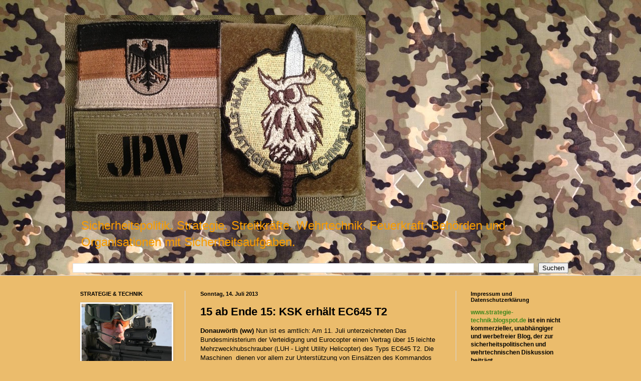

--- FILE ---
content_type: text/html; charset=UTF-8
request_url: https://strategie-technik.blogspot.com/2013/07/15-ab-ende-15-ksk-erhalt-ec645-t2.html
body_size: 28852
content:
<!DOCTYPE html>
<html class='v2' dir='ltr' lang='de'>
<head>
<link href='https://www.blogger.com/static/v1/widgets/335934321-css_bundle_v2.css' rel='stylesheet' type='text/css'/>
<meta content='width=1100' name='viewport'/>
<meta content='text/html; charset=UTF-8' http-equiv='Content-Type'/>
<meta content='blogger' name='generator'/>
<link href='https://strategie-technik.blogspot.com/favicon.ico' rel='icon' type='image/x-icon'/>
<link href='https://strategie-technik.blogspot.com/2013/07/15-ab-ende-15-ksk-erhalt-ec645-t2.html' rel='canonical'/>
<link rel="alternate" type="application/atom+xml" title="STRATEGIE &amp; TECHNIK - Atom" href="https://strategie-technik.blogspot.com/feeds/posts/default" />
<link rel="alternate" type="application/rss+xml" title="STRATEGIE &amp; TECHNIK - RSS" href="https://strategie-technik.blogspot.com/feeds/posts/default?alt=rss" />
<link rel="service.post" type="application/atom+xml" title="STRATEGIE &amp; TECHNIK - Atom" href="https://www.blogger.com/feeds/8553458465421600960/posts/default" />

<link rel="alternate" type="application/atom+xml" title="STRATEGIE &amp; TECHNIK - Atom" href="https://strategie-technik.blogspot.com/feeds/2996466811111629798/comments/default" />
<!--Can't find substitution for tag [blog.ieCssRetrofitLinks]-->
<link href='https://blogger.googleusercontent.com/img/b/R29vZ2xl/AVvXsEil2e1nc8K8GzwOhhW4rwoi2FLT3oYhLTR5fSsr9tML7bX06U-rHvjdOb3osMiC-ITnP3cduLmAn6i4pincgeS7V-YV4O5clv8kcG8z3ws-ei3l0_ggBSkAOECvyNugwmUuUz_txag3EdTv/s400/EC645T2_Montage.png' rel='image_src'/>
<meta content='https://strategie-technik.blogspot.com/2013/07/15-ab-ende-15-ksk-erhalt-ec645-t2.html' property='og:url'/>
<meta content='15 ab Ende 15: KSK erhält EC645 T2' property='og:title'/>
<meta content='Donauwörth (ww)  Nun ist es amtlich: Am 11. Juli unterzeichneten Das Bundesministerium der Verteidigung und Eurocopter einen Vertrag über 15...' property='og:description'/>
<meta content='https://blogger.googleusercontent.com/img/b/R29vZ2xl/AVvXsEil2e1nc8K8GzwOhhW4rwoi2FLT3oYhLTR5fSsr9tML7bX06U-rHvjdOb3osMiC-ITnP3cduLmAn6i4pincgeS7V-YV4O5clv8kcG8z3ws-ei3l0_ggBSkAOECvyNugwmUuUz_txag3EdTv/w1200-h630-p-k-no-nu/EC645T2_Montage.png' property='og:image'/>
<title>STRATEGIE &amp; TECHNIK: 15 ab Ende 15: KSK erhält EC645 T2</title>
<style id='page-skin-1' type='text/css'><!--
/*
-----------------------------------------------
Blogger Template Style
Name:     Simple
Designer: Blogger
URL:      www.blogger.com
----------------------------------------------- */
/* Content
----------------------------------------------- */
body {
font: normal normal 12px Arial, Tahoma, Helvetica, FreeSans, sans-serif;
color: #000000;
background: #ebbc6c url(//2.bp.blogspot.com/--DUNt2hiWTk/UNi7HKb_HlI/AAAAAAAAAuI/4_38vakKCX8/s0/BW-Camo.jpg) repeat scroll top left;
padding: 0 0 0 0;
background-attachment: scroll;
}
html body .content-outer {
min-width: 0;
max-width: 100%;
width: 100%;
}
h2 {
font-size: 22px;
}
a:link {
text-decoration:none;
color: #3f861d;
}
a:visited {
text-decoration:none;
color: #3f861d;
}
a:hover {
text-decoration:underline;
color: #94d86c;
}
.body-fauxcolumn-outer .fauxcolumn-inner {
background: transparent none repeat scroll top left;
_background-image: none;
}
.body-fauxcolumn-outer .cap-top {
position: absolute;
z-index: 1;
height: 400px;
width: 100%;
}
.body-fauxcolumn-outer .cap-top .cap-left {
width: 100%;
background: transparent none repeat-x scroll top left;
_background-image: none;
}
.content-outer {
-moz-box-shadow: 0 0 0 rgba(0, 0, 0, .15);
-webkit-box-shadow: 0 0 0 rgba(0, 0, 0, .15);
-goog-ms-box-shadow: 0 0 0 #333333;
box-shadow: 0 0 0 rgba(0, 0, 0, .15);
margin-bottom: 1px;
}
.content-inner {
padding: 0 0;
}
.main-outer, .footer-outer {
background-color: #ebbc6c;
}
/* Header
----------------------------------------------- */
.header-outer {
background: transparent none repeat-x scroll 0 -400px;
_background-image: none;
}
.Header h1 {
font: normal bold 60px Arial, Tahoma, Helvetica, FreeSans, sans-serif;
color: #3f861d;
text-shadow: 0 0 0 rgba(0, 0, 0, .2);
}
.Header h1 a {
color: #3f861d;
}
.Header .description {
font-size: 200%;
color: #f89c00;
}
.header-inner .Header .titlewrapper {
padding: 22px 30px;
}
.header-inner .Header .descriptionwrapper {
padding: 0 30px;
}
/* Tabs
----------------------------------------------- */
.tabs-inner .section:first-child {
border-top: 0 solid #d8d8d8;
}
.tabs-inner .section:first-child ul {
margin-top: -0;
border-top: 0 solid #d8d8d8;
border-left: 0 solid #d8d8d8;
border-right: 0 solid #d8d8d8;
}
.tabs-inner .widget ul {
background: transparent none repeat-x scroll 0 -800px;
_background-image: none;
border-bottom: 0 solid #d8d8d8;
margin-top: 0;
margin-left: -0;
margin-right: -0;
}
.tabs-inner .widget li a {
display: inline-block;
padding: .6em 1em;
font: normal normal 20px Arial, Tahoma, Helvetica, FreeSans, sans-serif;
color: #3f861d;
border-left: 0 solid #ebbc6c;
border-right: 0 solid #d8d8d8;
}
.tabs-inner .widget li:first-child a {
border-left: none;
}
.tabs-inner .widget li.selected a, .tabs-inner .widget li a:hover {
color: #3f861d;
background-color: transparent;
text-decoration: none;
}
/* Columns
----------------------------------------------- */
.main-outer {
border-top: 1px solid #d9d9d9;
}
.fauxcolumn-left-outer .fauxcolumn-inner {
border-right: 1px solid #d9d9d9;
}
.fauxcolumn-right-outer .fauxcolumn-inner {
border-left: 1px solid #d9d9d9;
}
/* Headings
----------------------------------------------- */
div.widget > h2,
div.widget h2.title {
margin: 0 0 1em 0;
font: normal bold 11px Arial, Tahoma, Helvetica, FreeSans, sans-serif;
color: #000000;
}
/* Widgets
----------------------------------------------- */
.widget .zippy {
color: #929292;
text-shadow: 2px 2px 1px rgba(0, 0, 0, .1);
}
.widget .popular-posts ul {
list-style: none;
}
/* Posts
----------------------------------------------- */
h2.date-header {
font: normal bold 11px Arial, Tahoma, Helvetica, FreeSans, sans-serif;
}
.date-header span {
background-color: transparent;
color: #000000;
padding: inherit;
letter-spacing: inherit;
margin: inherit;
}
.main-inner {
padding-top: 30px;
padding-bottom: 30px;
}
.main-inner .column-center-inner {
padding: 0 15px;
}
.main-inner .column-center-inner .section {
margin: 0 15px;
}
.post {
margin: 0 0 25px 0;
}
h3.post-title, .comments h4 {
font: normal bold 22px Arial, Tahoma, Helvetica, FreeSans, sans-serif;
margin: .75em 0 0;
}
.post-body {
font-size: 110%;
line-height: 1.4;
position: relative;
}
.post-body img, .post-body .tr-caption-container, .Profile img, .Image img,
.BlogList .item-thumbnail img {
padding: 2px;
background: #ffffff;
border: 1px solid #ebebeb;
-moz-box-shadow: 1px 1px 5px rgba(0, 0, 0, .1);
-webkit-box-shadow: 1px 1px 5px rgba(0, 0, 0, .1);
box-shadow: 1px 1px 5px rgba(0, 0, 0, .1);
}
.post-body img, .post-body .tr-caption-container {
padding: 5px;
}
.post-body .tr-caption-container {
color: #000000;
}
.post-body .tr-caption-container img {
padding: 0;
background: transparent;
border: none;
-moz-box-shadow: 0 0 0 rgba(0, 0, 0, .1);
-webkit-box-shadow: 0 0 0 rgba(0, 0, 0, .1);
box-shadow: 0 0 0 rgba(0, 0, 0, .1);
}
.post-header {
margin: 0 0 1.5em;
line-height: 1.6;
font-size: 90%;
}
.post-footer {
margin: 20px -2px 0;
padding: 5px 10px;
color: #555555;
background-color: #f6f6f6;
border-bottom: 1px solid #ebebeb;
line-height: 1.6;
font-size: 90%;
}
#comments .comment-author {
padding-top: 1.5em;
border-top: 1px solid #d9d9d9;
background-position: 0 1.5em;
}
#comments .comment-author:first-child {
padding-top: 0;
border-top: none;
}
.avatar-image-container {
margin: .2em 0 0;
}
#comments .avatar-image-container img {
border: 1px solid #ebebeb;
}
/* Comments
----------------------------------------------- */
.comments .comments-content .icon.blog-author {
background-repeat: no-repeat;
background-image: url([data-uri]);
}
.comments .comments-content .loadmore a {
border-top: 1px solid #929292;
border-bottom: 1px solid #929292;
}
.comments .comment-thread.inline-thread {
background-color: #f6f6f6;
}
.comments .continue {
border-top: 2px solid #929292;
}
/* Accents
---------------------------------------------- */
.section-columns td.columns-cell {
border-left: 1px solid #d9d9d9;
}
.blog-pager {
background: transparent none no-repeat scroll top center;
}
.blog-pager-older-link, .home-link,
.blog-pager-newer-link {
background-color: #ebbc6c;
padding: 5px;
}
.footer-outer {
border-top: 0 dashed #bbbbbb;
}
/* Mobile
----------------------------------------------- */
body.mobile  {
background-size: auto;
}
.mobile .body-fauxcolumn-outer {
background: transparent none repeat scroll top left;
}
.mobile .body-fauxcolumn-outer .cap-top {
background-size: 100% auto;
}
.mobile .content-outer {
-webkit-box-shadow: 0 0 3px rgba(0, 0, 0, .15);
box-shadow: 0 0 3px rgba(0, 0, 0, .15);
}
.mobile .tabs-inner .widget ul {
margin-left: 0;
margin-right: 0;
}
.mobile .post {
margin: 0;
}
.mobile .main-inner .column-center-inner .section {
margin: 0;
}
.mobile .date-header span {
padding: 0.1em 10px;
margin: 0 -10px;
}
.mobile h3.post-title {
margin: 0;
}
.mobile .blog-pager {
background: transparent none no-repeat scroll top center;
}
.mobile .footer-outer {
border-top: none;
}
.mobile .main-inner, .mobile .footer-inner {
background-color: #ebbc6c;
}
.mobile-index-contents {
color: #000000;
}
.mobile-link-button {
background-color: #3f861d;
}
.mobile-link-button a:link, .mobile-link-button a:visited {
color: #ffffff;
}
.mobile .tabs-inner .section:first-child {
border-top: none;
}
.mobile .tabs-inner .PageList .widget-content {
background-color: transparent;
color: #3f861d;
border-top: 0 solid #d8d8d8;
border-bottom: 0 solid #d8d8d8;
}
.mobile .tabs-inner .PageList .widget-content .pagelist-arrow {
border-left: 1px solid #d8d8d8;
}

--></style>
<style id='template-skin-1' type='text/css'><!--
body {
min-width: 1020px;
}
.content-outer, .content-fauxcolumn-outer, .region-inner {
min-width: 1020px;
max-width: 1020px;
_width: 1020px;
}
.main-inner .columns {
padding-left: 240px;
padding-right: 240px;
}
.main-inner .fauxcolumn-center-outer {
left: 240px;
right: 240px;
/* IE6 does not respect left and right together */
_width: expression(this.parentNode.offsetWidth -
parseInt("240px") -
parseInt("240px") + 'px');
}
.main-inner .fauxcolumn-left-outer {
width: 240px;
}
.main-inner .fauxcolumn-right-outer {
width: 240px;
}
.main-inner .column-left-outer {
width: 240px;
right: 100%;
margin-left: -240px;
}
.main-inner .column-right-outer {
width: 240px;
margin-right: -240px;
}
#layout {
min-width: 0;
}
#layout .content-outer {
min-width: 0;
width: 800px;
}
#layout .region-inner {
min-width: 0;
width: auto;
}
body#layout div.add_widget {
padding: 8px;
}
body#layout div.add_widget a {
margin-left: 32px;
}
--></style>
<style>
    body {background-image:url(\/\/2.bp.blogspot.com\/--DUNt2hiWTk\/UNi7HKb_HlI\/AAAAAAAAAuI\/4_38vakKCX8\/s0\/BW-Camo.jpg);}
    
@media (max-width: 200px) { body {background-image:url(\/\/2.bp.blogspot.com\/--DUNt2hiWTk\/UNi7HKb_HlI\/AAAAAAAAAuI\/4_38vakKCX8\/w200\/BW-Camo.jpg);}}
@media (max-width: 400px) and (min-width: 201px) { body {background-image:url(\/\/2.bp.blogspot.com\/--DUNt2hiWTk\/UNi7HKb_HlI\/AAAAAAAAAuI\/4_38vakKCX8\/w400\/BW-Camo.jpg);}}
@media (max-width: 800px) and (min-width: 401px) { body {background-image:url(\/\/2.bp.blogspot.com\/--DUNt2hiWTk\/UNi7HKb_HlI\/AAAAAAAAAuI\/4_38vakKCX8\/w800\/BW-Camo.jpg);}}
@media (max-width: 1200px) and (min-width: 801px) { body {background-image:url(\/\/2.bp.blogspot.com\/--DUNt2hiWTk\/UNi7HKb_HlI\/AAAAAAAAAuI\/4_38vakKCX8\/w1200\/BW-Camo.jpg);}}
/* Last tag covers anything over one higher than the previous max-size cap. */
@media (min-width: 1201px) { body {background-image:url(\/\/2.bp.blogspot.com\/--DUNt2hiWTk\/UNi7HKb_HlI\/AAAAAAAAAuI\/4_38vakKCX8\/w1600\/BW-Camo.jpg);}}
  </style>
<link href='https://www.blogger.com/dyn-css/authorization.css?targetBlogID=8553458465421600960&amp;zx=bca8f95c-686c-4e35-ab77-a6ed8fcddc32' media='none' onload='if(media!=&#39;all&#39;)media=&#39;all&#39;' rel='stylesheet'/><noscript><link href='https://www.blogger.com/dyn-css/authorization.css?targetBlogID=8553458465421600960&amp;zx=bca8f95c-686c-4e35-ab77-a6ed8fcddc32' rel='stylesheet'/></noscript>
<meta name='google-adsense-platform-account' content='ca-host-pub-1556223355139109'/>
<meta name='google-adsense-platform-domain' content='blogspot.com'/>

</head>
<body class='loading variant-wide'>
<div class='navbar no-items section' id='navbar' name='Navbar'>
</div>
<div class='body-fauxcolumns'>
<div class='fauxcolumn-outer body-fauxcolumn-outer'>
<div class='cap-top'>
<div class='cap-left'></div>
<div class='cap-right'></div>
</div>
<div class='fauxborder-left'>
<div class='fauxborder-right'></div>
<div class='fauxcolumn-inner'>
</div>
</div>
<div class='cap-bottom'>
<div class='cap-left'></div>
<div class='cap-right'></div>
</div>
</div>
</div>
<div class='content'>
<div class='content-fauxcolumns'>
<div class='fauxcolumn-outer content-fauxcolumn-outer'>
<div class='cap-top'>
<div class='cap-left'></div>
<div class='cap-right'></div>
</div>
<div class='fauxborder-left'>
<div class='fauxborder-right'></div>
<div class='fauxcolumn-inner'>
</div>
</div>
<div class='cap-bottom'>
<div class='cap-left'></div>
<div class='cap-right'></div>
</div>
</div>
</div>
<div class='content-outer'>
<div class='content-cap-top cap-top'>
<div class='cap-left'></div>
<div class='cap-right'></div>
</div>
<div class='fauxborder-left content-fauxborder-left'>
<div class='fauxborder-right content-fauxborder-right'></div>
<div class='content-inner'>
<header>
<div class='header-outer'>
<div class='header-cap-top cap-top'>
<div class='cap-left'></div>
<div class='cap-right'></div>
</div>
<div class='fauxborder-left header-fauxborder-left'>
<div class='fauxborder-right header-fauxborder-right'></div>
<div class='region-inner header-inner'>
<div class='header section' id='header' name='Header'><div class='widget Header' data-version='1' id='Header1'>
<div id='header-inner'>
<a href='https://strategie-technik.blogspot.com/' style='display: block'>
<img alt='STRATEGIE &amp; TECHNIK' height='391px; ' id='Header1_headerimg' src='https://blogger.googleusercontent.com/img/b/R29vZ2xl/AVvXsEjEKQhA_dU49uklubSugqyy0EtIdGwNLtiz6ZHUfq7k_8Q8Z6tdWGIr1yyHufyfhtvrt3f10HxwIsK7cuJ1epAUFdLH1RnloFwTKpjJble_73q5VJt1IYWk25yVlq0WTJJpWfloW3TUTFyx/s1600/S-T_Header-neu.jpg' style='display: block' width='600px; '/>
</a>
<div class='descriptionwrapper'>
<p class='description'><span>Sicherheitspolitik. Strategie. Streitkräfte. Wehrtechnik. Feuerkraft.
Behörden und Organisationen mit Sicherheitsaufgaben.</span></p>
</div>
</div>
</div></div>
</div>
</div>
<div class='header-cap-bottom cap-bottom'>
<div class='cap-left'></div>
<div class='cap-right'></div>
</div>
</div>
</header>
<div class='tabs-outer'>
<div class='tabs-cap-top cap-top'>
<div class='cap-left'></div>
<div class='cap-right'></div>
</div>
<div class='fauxborder-left tabs-fauxborder-left'>
<div class='fauxborder-right tabs-fauxborder-right'></div>
<div class='region-inner tabs-inner'>
<div class='tabs section' id='crosscol' name='Spaltenübergreifend'><div class='widget BlogSearch' data-version='1' id='BlogSearch1'>
<h2 class='title'>Dieses Blog durchsuchen</h2>
<div class='widget-content'>
<div id='BlogSearch1_form'>
<form action='https://strategie-technik.blogspot.com/search' class='gsc-search-box' target='_top'>
<table cellpadding='0' cellspacing='0' class='gsc-search-box'>
<tbody>
<tr>
<td class='gsc-input'>
<input autocomplete='off' class='gsc-input' name='q' size='10' title='search' type='text' value=''/>
</td>
<td class='gsc-search-button'>
<input class='gsc-search-button' title='search' type='submit' value='Suchen'/>
</td>
</tr>
</tbody>
</table>
</form>
</div>
</div>
<div class='clear'></div>
</div></div>
<div class='tabs no-items section' id='crosscol-overflow' name='Cross-Column 2'></div>
</div>
</div>
<div class='tabs-cap-bottom cap-bottom'>
<div class='cap-left'></div>
<div class='cap-right'></div>
</div>
</div>
<div class='main-outer'>
<div class='main-cap-top cap-top'>
<div class='cap-left'></div>
<div class='cap-right'></div>
</div>
<div class='fauxborder-left main-fauxborder-left'>
<div class='fauxborder-right main-fauxborder-right'></div>
<div class='region-inner main-inner'>
<div class='columns fauxcolumns'>
<div class='fauxcolumn-outer fauxcolumn-center-outer'>
<div class='cap-top'>
<div class='cap-left'></div>
<div class='cap-right'></div>
</div>
<div class='fauxborder-left'>
<div class='fauxborder-right'></div>
<div class='fauxcolumn-inner'>
</div>
</div>
<div class='cap-bottom'>
<div class='cap-left'></div>
<div class='cap-right'></div>
</div>
</div>
<div class='fauxcolumn-outer fauxcolumn-left-outer'>
<div class='cap-top'>
<div class='cap-left'></div>
<div class='cap-right'></div>
</div>
<div class='fauxborder-left'>
<div class='fauxborder-right'></div>
<div class='fauxcolumn-inner'>
</div>
</div>
<div class='cap-bottom'>
<div class='cap-left'></div>
<div class='cap-right'></div>
</div>
</div>
<div class='fauxcolumn-outer fauxcolumn-right-outer'>
<div class='cap-top'>
<div class='cap-left'></div>
<div class='cap-right'></div>
</div>
<div class='fauxborder-left'>
<div class='fauxborder-right'></div>
<div class='fauxcolumn-inner'>
</div>
</div>
<div class='cap-bottom'>
<div class='cap-left'></div>
<div class='cap-right'></div>
</div>
</div>
<!-- corrects IE6 width calculation -->
<div class='columns-inner'>
<div class='column-center-outer'>
<div class='column-center-inner'>
<div class='main section' id='main' name='Hauptbereich'><div class='widget Blog' data-version='1' id='Blog1'>
<div class='blog-posts hfeed'>

          <div class="date-outer">
        
<h2 class='date-header'><span>Sonntag, 14. Juli 2013</span></h2>

          <div class="date-posts">
        
<div class='post-outer'>
<div class='post hentry uncustomized-post-template' itemprop='blogPost' itemscope='itemscope' itemtype='http://schema.org/BlogPosting'>
<meta content='https://blogger.googleusercontent.com/img/b/R29vZ2xl/AVvXsEil2e1nc8K8GzwOhhW4rwoi2FLT3oYhLTR5fSsr9tML7bX06U-rHvjdOb3osMiC-ITnP3cduLmAn6i4pincgeS7V-YV4O5clv8kcG8z3ws-ei3l0_ggBSkAOECvyNugwmUuUz_txag3EdTv/s400/EC645T2_Montage.png' itemprop='image_url'/>
<meta content='8553458465421600960' itemprop='blogId'/>
<meta content='2996466811111629798' itemprop='postId'/>
<a name='2996466811111629798'></a>
<h3 class='post-title entry-title' itemprop='name'>
15 ab Ende 15: KSK erhält EC645 T2
</h3>
<div class='post-header'>
<div class='post-header-line-1'></div>
</div>
<div class='post-body entry-content' id='post-body-2996466811111629798' itemprop='description articleBody'>
<b>Donauwörth (ww)</b> Nun ist es amtlich: Am 11. Juli unterzeichneten Das Bundesministerium der Verteidigung und Eurocopter einen Vertrag über 15 leichte Mehrzweckhubschrauber (LUH - Light Utility Helicopter) des Typs EC645 T2. Die Maschinen &nbsp;dienen vor allem zur Unterstützung von Einsätzen&nbsp;des&nbsp;Kommandos Spezialkräfte (KSK).<br />
<br />
<table align="center" cellpadding="0" cellspacing="0" class="tr-caption-container" style="margin-left: auto; margin-right: auto; text-align: center;"><tbody>
<tr><td style="text-align: center;"><a href="https://blogger.googleusercontent.com/img/b/R29vZ2xl/AVvXsEil2e1nc8K8GzwOhhW4rwoi2FLT3oYhLTR5fSsr9tML7bX06U-rHvjdOb3osMiC-ITnP3cduLmAn6i4pincgeS7V-YV4O5clv8kcG8z3ws-ei3l0_ggBSkAOECvyNugwmUuUz_txag3EdTv/s1600/EC645T2_Montage.png" imageanchor="1" style="margin-left: auto; margin-right: auto;"><img border="0" height="213" iya="true" src="https://blogger.googleusercontent.com/img/b/R29vZ2xl/AVvXsEil2e1nc8K8GzwOhhW4rwoi2FLT3oYhLTR5fSsr9tML7bX06U-rHvjdOb3osMiC-ITnP3cduLmAn6i4pincgeS7V-YV4O5clv8kcG8z3ws-ei3l0_ggBSkAOECvyNugwmUuUz_txag3EdTv/s400/EC645T2_Montage.png" width="400" /></a></td></tr>
<tr><td class="tr-caption" style="text-align: center;"><span style="color: black;">So wie auf dieser Montage könnte die Serienversion des EC645T2 aussehen. Bild: Eurocopter</span></td></tr>
</tbody></table>
<br />
Ab Ende 2015 bis Mitte 2017sollen 15 Exemplare des leistungsstärksten Modells der bewährten EC145-Familie der Bundeswehr zufliegen. Der Vertrag mit einem Gesamtvolumen von 194 Millionen Euro umfasst neben den Hubschraubern auch die entsprechenden Ausrüstungspakete für die Durchführung von Spezial-Einsätzen des KSK. Stationiert werden sollen die Maschinen nach derzeitiger Planung beim neu aufgestellten, der Luftwaffe zugehörigen&nbsp;Hubschraubergeschwader 64 in Laupheim. Dort war in der alten Bundeswehrgliederung das Special Operations Forces (SOF)&nbsp;Element <a href="http://www.y-punkt.de/portal/a/ypunkt/!ut/p/c4/LYvBCsIwEAX_KNvgpXhTbMWLvan1ImmzlqVpEtaNRfDjTcA3MJfhwR0y3rxpMkLBGwc36EfaDqsaVouPT0x-FmVmSeicegkjycwGn4JwLWeLagwepVjQC2VPbCSwioHFlZKYc1Fkoa_0Ya83uvpPf-u2OV6aWuvTue0gLsvuB7_6O2Y!/" target="_blank">der Fliegenden Gruppe 251</a> stationiert, deren Angehörige&nbsp;u. a.&nbsp;mit ihren CH-53 GS und BO-105 "Swoopern" die Spezialkräfte unterstützten.<br />
<a name="more"></a><br />
Die neuen&nbsp;EC645 T2 sollen für Missionen wie Spezialkräftetransport, Feuerunterstützung und Aufklärung bei Tag und Nacht eingesetzt werden. Das können die bisher eingesetzten Muster nur eingeschränkt leisten, weshalb man zu Recht auf die Schließung dieser wichtigen Fähigkeitslücke drängte.<br />
<br />
<table align="center" cellpadding="0" cellspacing="0" class="tr-caption-container" style="margin-left: auto; margin-right: auto; text-align: center;"><tbody>
<tr><td style="text-align: center;"><a href="https://blogger.googleusercontent.com/img/b/R29vZ2xl/AVvXsEjLpkEO3fW9mo7Y0HaihQYGjme2UXh5pscZDxjhjeyWQneqvDs5ba_k-IcvkUWIzMRWeGA822uPJzAtVOaeU6d-BS56myJZx9_mD2zgVveNhB7BOSNrRwnolfkLXCPBx7Eqi3iERWfidsH3/s1600/2013-07-11_LUH-EC145_Polizei-Hessen-Fast+Rapelling_FFH2009_Polizei_2.jpg" imageanchor="1" style="margin-left: auto; margin-right: auto;"><img border="0" height="260" src="https://blogger.googleusercontent.com/img/b/R29vZ2xl/AVvXsEjLpkEO3fW9mo7Y0HaihQYGjme2UXh5pscZDxjhjeyWQneqvDs5ba_k-IcvkUWIzMRWeGA822uPJzAtVOaeU6d-BS56myJZx9_mD2zgVveNhB7BOSNrRwnolfkLXCPBx7Eqi3iERWfidsH3/s320/2013-07-11_LUH-EC145_Polizei-Hessen-Fast+Rapelling_FFH2009_Polizei_2.jpg" width="320" /></a></td></tr>
<tr><td class="tr-caption" style="text-align: center;">Die Polizei meiner hessischen Heimat setzt die zivile Version des EC645, den EC145, auch für polizeiliche Spezialeinsätze ein. Hier führen SEK-Kräfte Fast Roping-Techniken vor. Foto: Hartmut Seidel/Archiv </td></tr>
</tbody></table>
Die EC645 T2 LUH verfügt über ein modernes, digitales Cockpit mit voller Nachtsichttauglichkeit und 4-Achsen-Autopilot. Die Kommunikationsausstattung ermöglicht Interoperabilität unter NATO-Streitkräften. Ein schnelles Auf- und Absitzen der Spezialkräfte wird durch eine geräumige Kabine in Kombination mit zwei großen seitlichen Schiebetüren und doppelten Hecktüren ermöglicht. Das maximale Abfluggewicht beträgt 3,7 Tonnen. Der ummantelte Fenestron-Heckrotor sorgt für zusätzliche Sicherheit der Truppe insbesondere bei Flugoperationen in engen Landestellen und bei laufendem Rotor am Boden. <br />
&#65279; 
<table align="center" cellpadding="0" cellspacing="0" class="tr-caption-container" style="margin-left: auto; margin-right: auto; text-align: center;"><tbody>
<tr><td style="text-align: center;"><a href="https://blogger.googleusercontent.com/img/b/R29vZ2xl/AVvXsEjl6k3ZIOkYrhDwIG_kvmzVsUmOxBX3a45EJj7Z18yI7GJ2iZ-DyDiDA86Z4Iie25O-5NkyaCbtPLBzs4tVyxubL5cjVB3B39Le94RgOZmjAuxoRaaQa0gNFBFa-GaMOrbBkm9evWwDLkvY/s1600/2013-07-11_LUH1_DP-10347_UH-72A_Lakota.jpg" imageanchor="1" style="margin-left: auto; margin-right: auto;"><img border="0" height="209" src="https://blogger.googleusercontent.com/img/b/R29vZ2xl/AVvXsEjl6k3ZIOkYrhDwIG_kvmzVsUmOxBX3a45EJj7Z18yI7GJ2iZ-DyDiDA86Z4Iie25O-5NkyaCbtPLBzs4tVyxubL5cjVB3B39Le94RgOZmjAuxoRaaQa0gNFBFa-GaMOrbBkm9evWwDLkvY/s320/2013-07-11_LUH1_DP-10347_UH-72A_Lakota.jpg" width="320" /></a></td></tr>
<tr><td class="tr-caption" style="text-align: center;">Der EC645. Der T2 verfügt über einen ummantelten Fenestron-Heckrotor <br />
(Danke an den Leser "Nite" vom waffen-HQ-Forum für den Hinweis). Foto: Eurocopter</td></tr>
</tbody></table>
&#65279;Darüber hinaus gehören zum Missions-Ausrüstungspaket unter anderem Abseilvorrichtungen, Außenlasthaken und Seilwinden. Die weitere Ausrüstung umfasst Bordbewaffnung und ein elektro-optisches System zur Aufklärung. Ein Selbstschutzsystem sowie Panzerungen dienen dem zusätzlichen Schutz der Besatzung. Die EC645 T2 ist mit zwei Turbomeca-Triebwerken Arriel 2E und vollautonomer digitaler Zweikanal-Triebwerkssteuerung (FADEC) ausgestattet.<br />
<table align="center" cellpadding="0" cellspacing="0" class="tr-caption-container" style="margin-left: auto; margin-right: auto; text-align: center;"><tbody>
<tr><td style="text-align: center;"><a href="http://img.planespotters.net/photo/326000/original/UNKNOWN-Eurocopter-Deutschland-_PlanespottersNet_326637.jpg" imageanchor="1" style="margin-left: auto; margin-right: auto;"><img border="0" height="217" src="https://lh3.googleusercontent.com/blogger_img_proxy/[base64]s0-d" width="320"></a></td></tr>
<tr><td class="tr-caption" style="text-align: center;">Dieses Mockup des EC645 T2 stellte Eurocopter auf diversen Veranstaltungen aus. <br />
Foto: Tomas Milosch/Planespotters.net</td></tr>
</tbody></table>
Die Maschine kann in einem Airbus A400M strategisch verlegt und unmittelbar nach Entladung am Zielort zum Einsatz bereitgestellt werden. <br />
Mit der Wahl eines Hubschraubers aus der EC145-Familie von Eurocopter erhält die Bundeswehr ein Modell, dessen Basis weltweit für unterschiedliche Missionen eingesetzt wird. Rund 600 Maschinen wurden bereits an mehr als 40 Länder ausgeliefert. Eine internationale Referenz für die Effektivität und Effizienz der EC145-Familie ist das LUH-Programm der U.S.-Streitkräfte, welche die EC145 unter der Bezeichnung UH-72A Lakota als leichten Mehrzweckhubschrauber seit 2006 erfolgreich einsetzen. Mehr als 270 der 322 bestellten wurden bereits fristgerecht und im Kostenrahmen geliefert. Die U.S.-Army hat die UH-72A wiederholt als Referenzvorhaben für erfolgreiche Beschaffungen hervorgehoben. Die EC145 wird darüber hinaus seit vielen Jahren von namhaften Kunden wie der Sécurité Civile, der Gendarmerie Nationale, der DRF, dem ADAC sowie bei zahlreichen Streitkräften und Polizeihubschrauberstaffeln weltweit eingesetzt. <br />
Darüber hinaus kann die Bundeswehr mit der EC645 T2 wichtige Synergiepotentiale nutzen. Denn die Heeresfliegerwaffenschule in Bückeburg setzt zur Ausbildung ihrer Piloten bereits seit vielen Jahren den EC135 Schulungshubschrauber ein. Das Familienkonzept von Eurocopter ermöglicht somit zusätzliche Nutzeneffekte bei Training, Betrieb und Logistik dieser Hubschrauber.<br />
<br />
www.eurocopter.com<br />
<br />
<div style='clear: both;'></div>
</div>
<div class='post-footer'>
<div class='post-footer-line post-footer-line-1'>
<span class='post-author vcard'>
Eingestellt von
<span class='fn' itemprop='author' itemscope='itemscope' itemtype='http://schema.org/Person'>
<meta content='https://www.blogger.com/profile/04279710456623328883' itemprop='url'/>
<a class='g-profile' href='https://www.blogger.com/profile/04279710456623328883' rel='author' title='author profile'>
<span itemprop='name'>JPW</span>
</a>
</span>
</span>
<span class='post-timestamp'>
um
<meta content='https://strategie-technik.blogspot.com/2013/07/15-ab-ende-15-ksk-erhalt-ec645-t2.html' itemprop='url'/>
<a class='timestamp-link' href='https://strategie-technik.blogspot.com/2013/07/15-ab-ende-15-ksk-erhalt-ec645-t2.html' rel='bookmark' title='permanent link'><abbr class='published' itemprop='datePublished' title='2013-07-14T12:50:00+02:00'>7/14/2013 12:50:00 PM</abbr></a>
</span>
<span class='post-comment-link'>
</span>
<span class='post-icons'>
<span class='item-control blog-admin pid-670126342'>
<a href='https://www.blogger.com/post-edit.g?blogID=8553458465421600960&postID=2996466811111629798&from=pencil' title='Post bearbeiten'>
<img alt='' class='icon-action' height='18' src='https://resources.blogblog.com/img/icon18_edit_allbkg.gif' width='18'/>
</a>
</span>
</span>
<div class='post-share-buttons goog-inline-block'>
<a class='goog-inline-block share-button sb-email' href='https://www.blogger.com/share-post.g?blogID=8553458465421600960&postID=2996466811111629798&target=email' target='_blank' title='Diesen Post per E-Mail versenden'><span class='share-button-link-text'>Diesen Post per E-Mail versenden</span></a><a class='goog-inline-block share-button sb-blog' href='https://www.blogger.com/share-post.g?blogID=8553458465421600960&postID=2996466811111629798&target=blog' onclick='window.open(this.href, "_blank", "height=270,width=475"); return false;' target='_blank' title='BlogThis!'><span class='share-button-link-text'>BlogThis!</span></a><a class='goog-inline-block share-button sb-twitter' href='https://www.blogger.com/share-post.g?blogID=8553458465421600960&postID=2996466811111629798&target=twitter' target='_blank' title='Auf X teilen'><span class='share-button-link-text'>Auf X teilen</span></a><a class='goog-inline-block share-button sb-facebook' href='https://www.blogger.com/share-post.g?blogID=8553458465421600960&postID=2996466811111629798&target=facebook' onclick='window.open(this.href, "_blank", "height=430,width=640"); return false;' target='_blank' title='In Facebook freigeben'><span class='share-button-link-text'>In Facebook freigeben</span></a><a class='goog-inline-block share-button sb-pinterest' href='https://www.blogger.com/share-post.g?blogID=8553458465421600960&postID=2996466811111629798&target=pinterest' target='_blank' title='Auf Pinterest teilen'><span class='share-button-link-text'>Auf Pinterest teilen</span></a>
</div>
</div>
<div class='post-footer-line post-footer-line-2'>
<span class='post-labels'>
</span>
</div>
<div class='post-footer-line post-footer-line-3'>
<span class='post-location'>
</span>
</div>
</div>
</div>
<div class='comments' id='comments'>
<a name='comments'></a>
</div>
</div>

        </div></div>
      
</div>
<div class='blog-pager' id='blog-pager'>
<span id='blog-pager-newer-link'>
<a class='blog-pager-newer-link' href='https://strategie-technik.blogspot.com/2013/07/hk121-auf-dem-weg-zum-mg5.html' id='Blog1_blog-pager-newer-link' title='Neuerer Post'>Neuerer Post</a>
</span>
<span id='blog-pager-older-link'>
<a class='blog-pager-older-link' href='https://strategie-technik.blogspot.com/2013/07/bundeswehrgemeinsame.html' id='Blog1_blog-pager-older-link' title='Älterer Post'>Älterer Post</a>
</span>
<a class='home-link' href='https://strategie-technik.blogspot.com/'>Startseite</a>
</div>
<div class='clear'></div>
<div class='post-feeds'>
</div>
</div></div>
</div>
</div>
<div class='column-left-outer'>
<div class='column-left-inner'>
<aside>
<div class='sidebar section' id='sidebar-left-1'><div class='widget Image' data-version='1' id='Image1'>
<h2>STRATEGIE &amp; TECHNIK</h2>
<div class='widget-content'>
<img alt='STRATEGIE &amp; TECHNIK' height='120' id='Image1_img' src='https://blogger.googleusercontent.com/img/b/R29vZ2xl/AVvXsEiD6MRiPvScKFJk_vfJ9GGQZy7-oWZAlHdbvtHN21lq62HAyKpSZomVK3AAiv_8oF1DFXexQAhyphenhyphenrB8mYWFtAk_BdfVTngLqbXJXbayfszIyjRYK5B80G0lVNT7UO1tWs6Ec-sfCxVbXc4_A/s250/Im-Visier.jpg' width='180'/>
<br/>
<span class='caption'>Foto: Jan-P. Weisswange</span>
</div>
<div class='clear'></div>
</div><div class='widget Text' data-version='1' id='Text1'>
<div class='widget-content'>
<strong>Herzlich willkommen auf dem </strong><strong>"STRATEGIE &amp; TECHNIK"-Blog.<br /><br />In unregelmäßigen Abständen nehmen wir hier aktuelle Entwicklungen aus den Bereichen Sicherheitspolitik, Strategie, Wehr- und Sicherheitstechnik ins Visier.<br /><br />Dieser Blog ist unabhängig, werbefrei und nicht kommerziell.<br /></strong><br /><br /><strong>Als Betreiber dieses Blogs fungiert das Forschungszentrum für internationale, deutsche und europäische Sicherheitspolitik (F.I.D.E.S.)</strong><br />
</div>
<div class='clear'></div>
</div><div class='widget Image' data-version='1' id='Image4'>
<h2>Der Uhu zwitschert</h2>
<div class='widget-content'>
<img alt='Der Uhu zwitschert' height='79' id='Image4_img' src='https://blogger.googleusercontent.com/img/b/R29vZ2xl/AVvXsEiwNdo5EnjPanV4geoJxAZA1r-p7v_Hz5AsKQXA-C9C7EYfPgUKKGnoyA8EykK4RYkyF9AOQ4HAUO7axxJvLGL9ptVw9ljH8QSeYTsmaKG7z5Kvbmv_MF0CHtQK3suIu3_A9etQsFg41s6F/s1600/Twitter_JPW_FIDES.jpg' width='180'/>
<br/>
</div>
<div class='clear'></div>
</div><div class='widget Text' data-version='1' id='Text4'>
<div class='widget-content'>
Unter @JPW_FIDES können Sie diesem Blog auch auf Twitter folgen. In unregelmäßigen Abständen ruft Ihnen der S&amp;T-Uhu dann Neuigkeiten und Kommentare zu Sicherheitspolitik, Strategie, Streitkräften, Wehrtechnik, Feuerkraft sowie BOS zu. Und natürlich Hinweise zu den nächsten "Taktischen Nachteulen Collegien", wo Sie mit dem Uhu einen zwitschern können... <br />
</div>
<div class='clear'></div>
</div><div class='widget Image' data-version='1' id='Image2'>
<h2>Das S&amp;T-Blog-Logo</h2>
<div class='widget-content'>
<a href='http://strategie-technik.blogspot.de/2013/02/der-s-qualitat-von-sierra-313.html'>
<img alt='Das S&amp;T-Blog-Logo' height='169' id='Image2_img' src='https://blogger.googleusercontent.com/img/b/R29vZ2xl/AVvXsEitukkp7GjLLNmoWT7Pa4N2zg1t6cXClgueTyYQrdO3GGxKv_ZUnZi6BQev1x23dDb2SrrhA4JDoSxglTaaJFcwNhBrHX4CBcHXuZhmqMkILA7s7l6H8Ab0T08ucpAWzvVZznC8DH8qnjDD/s1600/2016-07-15_SuT-Patches_e.jpg' width='250'/>
</a>
<br/>
<span class='caption'>S&T-Blog-Logo als klettbarer Kunststoff-Reliefaufnäher</span>
</div>
<div class='clear'></div>
</div><div class='widget Text' data-version='1' id='Text2'>
<div class='widget-content'>
Unser S&amp;T-Blog-Logo zeigt einen Uhu vor einem stehenden Schwert und einem Zahnrad. Der Uhu steht einerseits für Weisheit und Philosophie - wichtige Grundlagen für sicherheitspolitische und strategische Betrachtungen. Andererseits symbolisiert er Nachrichtengewinnung und Aufklärung. Das stehende Schwert zeigt die Verbundenheit zu Streit- und Sicherheitskräften. Das Zahnrad schließlich weist auf die technologischen Themen hin, mit denen sich dieser Blog befasst.<br /><br /><br /><br /><br /><br /><br /><br />Das Logo ist auch als klettbarer Kunsstoff-Relief-Aufnäher in den Ausführungen "Multitarn" und "Nachttarn" verfügbar. Für weitere Informationen auf das Bild klicken.<br /><br /><br /><br /><br /><br /><br /><br />
</div>
<div class='clear'></div>
</div><div class='widget Image' data-version='1' id='Image5'>
<h2>RTR-Schwingen</h2>
<div class='widget-content'>
<a href='http://strategie-technik.blogspot.de/2018/03/in-eigener-sache-rasender-taktischer.html'>
<img alt='RTR-Schwingen' height='153' id='Image5_img' src='https://blogger.googleusercontent.com/img/b/R29vZ2xl/AVvXsEiXi5NypB94mlmM7IswAgxGGM-T4v6Bcfzrd2Y2DFyyEipdjjg9kTOf1rXZu12rpg5Y_pRhqsfu_f19YHAu2Izh3wIIN5hUWKwxUaB5njbOHllY2Mf8Lt4Rj8Orj3WoUIaIfDccjVIiJt7E/s1600/2018-03-19_RTR-Wings-01.jpg' width='180'/>
</a>
<br/>
<span class='caption'>Die Roving Tactical Reporter-Wings (für mehr Info auf das Bild klicken)</span>
</div>
<div class='clear'></div>
</div><div class='widget Image' data-version='1' id='Image3'>
<h2>TNC - Taktisches Nachteulen Collegium</h2>
<div class='widget-content'>
<img alt='TNC - Taktisches Nachteulen Collegium' height='217' id='Image3_img' src='https://blogger.googleusercontent.com/img/b/R29vZ2xl/AVvXsEiGd9OvSqF2arqCIykBAn6Apr6Fv1O-NmNd9wxtTGiSxZ6ViGmq19w_NMyVQutFkjErLnwuzw1loowr7LhMp-HwVr-MyTMKZg9-f2zLZqhqzMqubOUYRQv4bOFK0IunIlh_GfrckxyWuHHS/s250/SuT-Blog_TNC-Grafik_k.jpg' width='180'/>
<br/>
<span class='caption'>Unser Uhu nach Dienstschluss - das Sherry-Glas stilecht in der Linken!</span>
</div>
<div class='clear'></div>
</div><div class='widget Text' data-version='1' id='Text3'>
<div class='widget-content'>
In unregelmäßigen Abständen veranstaltet der Strategie-Technik-Blog seinen Stammtisch, das <b>&#8222;Taktische Nachteulen Collegium (TNC; engl.: Tactical Night Owl Council)&#8220;</b>. Das TNC dient als &#8222;taktisches Dienstabschlußbier&#8220; der ungezwungenen Kontakt- und Kameradschaftspflege sowie dem informellen Dialog und Gedankenaustausch zwischen Anwendern, Beschaffern, Herstellern und Fachleuten der &#8222;Tactical Community&#8220;. Es verfolgt keinerlei kommerzielle Interessen.<br /><br /><b>Bitte beachten!</b><br />- Teilnahme nur mit persönlicher Einladung möglich;<br />- nicht gesponserte Selbstzahler-Veranstaltung (Compliance und ES-Konformität!);<br />- alle Gespräche &#8222;unter Drei&#8220; (Vertraulichkeit!);<br />- bitte keine Fotos, Film- und Tonaufnahmen;<br />- Das TNC ist keine Marketing- oder Verkaufsevent!<br /><br /><br />Kontakt über unseres elektronisches Postfach
</div>
<div class='clear'></div>
</div><div class='widget LinkList' data-version='1' id='LinkList1'>
<h2>Verweise zu anderen Seiten</h2>
<div class='widget-content'>
<ul>
<li><a href='http://augengeradeaus.net/'>Augen geradeaus!</a></li>
<li><a href='http://www.bendler-blog.de/'>Bendler-Blog</a></li>
<li><a href='http://www.blauer.bund.de/'>Blauer Bund e. V.</a></li>
<li><a href='http://www.sicherheitspolitik.de/'>BSH e. V.</a></li>
<li><a href='http://www.infanterie-bund.de/'>Bund der Infanterie e. V.</a></li>
<li><a href='http://www.fschjgbund.de/'>Bund Deutscher Fallschirmjäger e. V.</a></li>
<li><a href='http://www.bbk.bund.de/'>Bundesamt für Bevölkerungsschutz und Katastrophenhilfe</a></li>
<li><a href='http://www.bundespolizei.de/'>Bundespolizei</a></li>
<li><a href='http://www.bdsv.eu/'>Bundesverband der Deutschen Sicherheits- und Verteidigungsindustrie e. V.</a></li>
<li><a href='http://www.bundeswehr.de/'>Bundeswehr</a></li>
<li><a href='http://www.clausewitz-gesellschaft.de/'>Clausewitz-Gesellschaft e. V.</a></li>
<li><a href='http://www.defensenews.com/'>Defense News</a></li>
<li><a href='http://www.deutscheatlantischegesellschaft.de/'>Deutsche Atlantische Gesellschaft e. V.</a></li>
<li><a href='http://www.dgap.org/'>Deutsche Gesellschaft für Auswärtige Politik</a></li>
<li><a href='http://www.dgwmp.de/'>Deutsche Gesellschaft für Wehrmedizin und Wehrpharmazie e. V.</a></li>
<li><a href='http://www.sanoaev.de/'>Deutscher SanOA e. V.</a></li>
<li><a href='http://www.panzermuseum-munster.de/'>Deutsches Panzermuseum Munster</a></li>
<li><a href='http://www.doppeladler.com'>Doppeladler.com</a></li>
<li><a href='http://www.koehler-mittler.de/'>E.S.Mittler</a></li>
<li><a href='http://www.esut.de/'>Europäische Sicherheit & Technik</a></li>
<li><a href='http://www.fas.org/'>Federation of American Scientists</a></li>
<li><a href='http://www.fkhev.de/'>Förderkreis Deutsches Heer e. V.</a></li>
<li><a href='http://www.fragoutmag.com'>Frag Out! Magazine</a></li>
<li><a href='http://www.freundeskreis-panzergrenadiere.de/'>Freundeskreis der Panzergrenadiertruppe e. V.</a></li>
<li><a href='http://www.heeresaufklaerungstruppe.de/'>Freundeskreis Heeresaufklärer</a></li>
<li><a href='http://www.panzertruppe.com/'>Freundeskreis Offiziere der Panzertruppe e. V.</a></li>
<li><a href='www.freundeskreis-seebataillon.de'>Freundeskreis Seebataillon e. V.</a></li>
<li><a href='http://www.diekommandos.de/'>Gemeinschaft deutscher Kommandosoldaten</a></li>
<li><a href='http://www.geopowers.com/'>Geopowers</a></li>
<li><a href='http://www.globaldefence.net/'>GlobalDefence</a></li>
<li><a href='http://www.gsg9.de/'>GSG9-Kameradschaft</a></li>
<li><a href='http://www.itstactical.com/'>ITS Tactical</a></li>
<li><a href='http://www.feldjaeger.de/'>Kameradschaft der Feldjäger e. V.</a></li>
<li><a href='http://kampfschwimmer-association.de'>Kampfschwimmer-Association e.. V.</a></li>
<li><a href='http://www.miltechmag.com/'>Military Technology</a></li>
<li><a href='http://www.mittler-report.de/'>Mittler-Report-Verlag</a></li>
<li><a href='http://www.nato.int/'>NATO</a></li>
<li><a href='http://www.rand.org/'>RAND Corporation</a></li>
<li><a href='http://www.rusi.org/'>Royal United Services Institute</a></li>
<li><a href='http://www.soldiersystems.net/'>Soldier Systems</a></li>
<li><a href='http://www.sondereinheiten.de/'>Sondereinheiten.de</a></li>
<li><a href='http://www.spartanat.com'>SPARTANAT</a></li>
<li><a href='http://www.swp-berlin.org/'>Stiftung Wissenschaft und Politik</a></li>
<li><a href='http://www.strategie-technik.de/'>STRATEGIE & TECHNIK</a></li>
<li><a href='http://www.dwt-sgw.de/'>Studiengesellschaft der Deutschen Gesellschaft für Wehrtechnik mbH</a></li>
<li><a href='http://www.tremaonline.info/'>Tactical Rescue & Emergency Medicine Association e. V.</a></li>
<li><a href='http://www.tank-masters.de'>Tank-Masters</a></li>
<li><a href='http://www.reservistenverband.de/'>VdRBw e. V.</a></li>
<li><a href='http://www.zei.de/'>Zentrum für Europäische Integrationsforschung</a></li>
</ul>
<div class='clear'></div>
</div>
</div><div class='widget BlogArchive' data-version='1' id='BlogArchive1'>
<h2>Blog-Archiv</h2>
<div class='widget-content'>
<div id='ArchiveList'>
<div id='BlogArchive1_ArchiveList'>
<ul class='hierarchy'>
<li class='archivedate collapsed'>
<a class='toggle' href='javascript:void(0)'>
<span class='zippy'>

        &#9658;&#160;
      
</span>
</a>
<a class='post-count-link' href='https://strategie-technik.blogspot.com/2025/'>
2025
</a>
<span class='post-count' dir='ltr'>(1)</span>
<ul class='hierarchy'>
<li class='archivedate collapsed'>
<a class='toggle' href='javascript:void(0)'>
<span class='zippy'>

        &#9658;&#160;
      
</span>
</a>
<a class='post-count-link' href='https://strategie-technik.blogspot.com/2025/08/'>
August
</a>
<span class='post-count' dir='ltr'>(1)</span>
</li>
</ul>
</li>
</ul>
<ul class='hierarchy'>
<li class='archivedate collapsed'>
<a class='toggle' href='javascript:void(0)'>
<span class='zippy'>

        &#9658;&#160;
      
</span>
</a>
<a class='post-count-link' href='https://strategie-technik.blogspot.com/2020/'>
2020
</a>
<span class='post-count' dir='ltr'>(44)</span>
<ul class='hierarchy'>
<li class='archivedate collapsed'>
<a class='toggle' href='javascript:void(0)'>
<span class='zippy'>

        &#9658;&#160;
      
</span>
</a>
<a class='post-count-link' href='https://strategie-technik.blogspot.com/2020/10/'>
Oktober
</a>
<span class='post-count' dir='ltr'>(1)</span>
</li>
</ul>
<ul class='hierarchy'>
<li class='archivedate collapsed'>
<a class='toggle' href='javascript:void(0)'>
<span class='zippy'>

        &#9658;&#160;
      
</span>
</a>
<a class='post-count-link' href='https://strategie-technik.blogspot.com/2020/07/'>
Juli
</a>
<span class='post-count' dir='ltr'>(1)</span>
</li>
</ul>
<ul class='hierarchy'>
<li class='archivedate collapsed'>
<a class='toggle' href='javascript:void(0)'>
<span class='zippy'>

        &#9658;&#160;
      
</span>
</a>
<a class='post-count-link' href='https://strategie-technik.blogspot.com/2020/06/'>
Juni
</a>
<span class='post-count' dir='ltr'>(5)</span>
</li>
</ul>
<ul class='hierarchy'>
<li class='archivedate collapsed'>
<a class='toggle' href='javascript:void(0)'>
<span class='zippy'>

        &#9658;&#160;
      
</span>
</a>
<a class='post-count-link' href='https://strategie-technik.blogspot.com/2020/05/'>
Mai
</a>
<span class='post-count' dir='ltr'>(9)</span>
</li>
</ul>
<ul class='hierarchy'>
<li class='archivedate collapsed'>
<a class='toggle' href='javascript:void(0)'>
<span class='zippy'>

        &#9658;&#160;
      
</span>
</a>
<a class='post-count-link' href='https://strategie-technik.blogspot.com/2020/04/'>
April
</a>
<span class='post-count' dir='ltr'>(8)</span>
</li>
</ul>
<ul class='hierarchy'>
<li class='archivedate collapsed'>
<a class='toggle' href='javascript:void(0)'>
<span class='zippy'>

        &#9658;&#160;
      
</span>
</a>
<a class='post-count-link' href='https://strategie-technik.blogspot.com/2020/03/'>
März
</a>
<span class='post-count' dir='ltr'>(6)</span>
</li>
</ul>
<ul class='hierarchy'>
<li class='archivedate collapsed'>
<a class='toggle' href='javascript:void(0)'>
<span class='zippy'>

        &#9658;&#160;
      
</span>
</a>
<a class='post-count-link' href='https://strategie-technik.blogspot.com/2020/02/'>
Februar
</a>
<span class='post-count' dir='ltr'>(3)</span>
</li>
</ul>
<ul class='hierarchy'>
<li class='archivedate collapsed'>
<a class='toggle' href='javascript:void(0)'>
<span class='zippy'>

        &#9658;&#160;
      
</span>
</a>
<a class='post-count-link' href='https://strategie-technik.blogspot.com/2020/01/'>
Januar
</a>
<span class='post-count' dir='ltr'>(11)</span>
</li>
</ul>
</li>
</ul>
<ul class='hierarchy'>
<li class='archivedate collapsed'>
<a class='toggle' href='javascript:void(0)'>
<span class='zippy'>

        &#9658;&#160;
      
</span>
</a>
<a class='post-count-link' href='https://strategie-technik.blogspot.com/2019/'>
2019
</a>
<span class='post-count' dir='ltr'>(119)</span>
<ul class='hierarchy'>
<li class='archivedate collapsed'>
<a class='toggle' href='javascript:void(0)'>
<span class='zippy'>

        &#9658;&#160;
      
</span>
</a>
<a class='post-count-link' href='https://strategie-technik.blogspot.com/2019/12/'>
Dezember
</a>
<span class='post-count' dir='ltr'>(8)</span>
</li>
</ul>
<ul class='hierarchy'>
<li class='archivedate collapsed'>
<a class='toggle' href='javascript:void(0)'>
<span class='zippy'>

        &#9658;&#160;
      
</span>
</a>
<a class='post-count-link' href='https://strategie-technik.blogspot.com/2019/11/'>
November
</a>
<span class='post-count' dir='ltr'>(6)</span>
</li>
</ul>
<ul class='hierarchy'>
<li class='archivedate collapsed'>
<a class='toggle' href='javascript:void(0)'>
<span class='zippy'>

        &#9658;&#160;
      
</span>
</a>
<a class='post-count-link' href='https://strategie-technik.blogspot.com/2019/10/'>
Oktober
</a>
<span class='post-count' dir='ltr'>(7)</span>
</li>
</ul>
<ul class='hierarchy'>
<li class='archivedate collapsed'>
<a class='toggle' href='javascript:void(0)'>
<span class='zippy'>

        &#9658;&#160;
      
</span>
</a>
<a class='post-count-link' href='https://strategie-technik.blogspot.com/2019/09/'>
September
</a>
<span class='post-count' dir='ltr'>(10)</span>
</li>
</ul>
<ul class='hierarchy'>
<li class='archivedate collapsed'>
<a class='toggle' href='javascript:void(0)'>
<span class='zippy'>

        &#9658;&#160;
      
</span>
</a>
<a class='post-count-link' href='https://strategie-technik.blogspot.com/2019/08/'>
August
</a>
<span class='post-count' dir='ltr'>(10)</span>
</li>
</ul>
<ul class='hierarchy'>
<li class='archivedate collapsed'>
<a class='toggle' href='javascript:void(0)'>
<span class='zippy'>

        &#9658;&#160;
      
</span>
</a>
<a class='post-count-link' href='https://strategie-technik.blogspot.com/2019/07/'>
Juli
</a>
<span class='post-count' dir='ltr'>(4)</span>
</li>
</ul>
<ul class='hierarchy'>
<li class='archivedate collapsed'>
<a class='toggle' href='javascript:void(0)'>
<span class='zippy'>

        &#9658;&#160;
      
</span>
</a>
<a class='post-count-link' href='https://strategie-technik.blogspot.com/2019/06/'>
Juni
</a>
<span class='post-count' dir='ltr'>(16)</span>
</li>
</ul>
<ul class='hierarchy'>
<li class='archivedate collapsed'>
<a class='toggle' href='javascript:void(0)'>
<span class='zippy'>

        &#9658;&#160;
      
</span>
</a>
<a class='post-count-link' href='https://strategie-technik.blogspot.com/2019/05/'>
Mai
</a>
<span class='post-count' dir='ltr'>(8)</span>
</li>
</ul>
<ul class='hierarchy'>
<li class='archivedate collapsed'>
<a class='toggle' href='javascript:void(0)'>
<span class='zippy'>

        &#9658;&#160;
      
</span>
</a>
<a class='post-count-link' href='https://strategie-technik.blogspot.com/2019/04/'>
April
</a>
<span class='post-count' dir='ltr'>(10)</span>
</li>
</ul>
<ul class='hierarchy'>
<li class='archivedate collapsed'>
<a class='toggle' href='javascript:void(0)'>
<span class='zippy'>

        &#9658;&#160;
      
</span>
</a>
<a class='post-count-link' href='https://strategie-technik.blogspot.com/2019/03/'>
März
</a>
<span class='post-count' dir='ltr'>(13)</span>
</li>
</ul>
<ul class='hierarchy'>
<li class='archivedate collapsed'>
<a class='toggle' href='javascript:void(0)'>
<span class='zippy'>

        &#9658;&#160;
      
</span>
</a>
<a class='post-count-link' href='https://strategie-technik.blogspot.com/2019/02/'>
Februar
</a>
<span class='post-count' dir='ltr'>(10)</span>
</li>
</ul>
<ul class='hierarchy'>
<li class='archivedate collapsed'>
<a class='toggle' href='javascript:void(0)'>
<span class='zippy'>

        &#9658;&#160;
      
</span>
</a>
<a class='post-count-link' href='https://strategie-technik.blogspot.com/2019/01/'>
Januar
</a>
<span class='post-count' dir='ltr'>(17)</span>
</li>
</ul>
</li>
</ul>
<ul class='hierarchy'>
<li class='archivedate collapsed'>
<a class='toggle' href='javascript:void(0)'>
<span class='zippy'>

        &#9658;&#160;
      
</span>
</a>
<a class='post-count-link' href='https://strategie-technik.blogspot.com/2018/'>
2018
</a>
<span class='post-count' dir='ltr'>(103)</span>
<ul class='hierarchy'>
<li class='archivedate collapsed'>
<a class='toggle' href='javascript:void(0)'>
<span class='zippy'>

        &#9658;&#160;
      
</span>
</a>
<a class='post-count-link' href='https://strategie-technik.blogspot.com/2018/12/'>
Dezember
</a>
<span class='post-count' dir='ltr'>(10)</span>
</li>
</ul>
<ul class='hierarchy'>
<li class='archivedate collapsed'>
<a class='toggle' href='javascript:void(0)'>
<span class='zippy'>

        &#9658;&#160;
      
</span>
</a>
<a class='post-count-link' href='https://strategie-technik.blogspot.com/2018/11/'>
November
</a>
<span class='post-count' dir='ltr'>(1)</span>
</li>
</ul>
<ul class='hierarchy'>
<li class='archivedate collapsed'>
<a class='toggle' href='javascript:void(0)'>
<span class='zippy'>

        &#9658;&#160;
      
</span>
</a>
<a class='post-count-link' href='https://strategie-technik.blogspot.com/2018/10/'>
Oktober
</a>
<span class='post-count' dir='ltr'>(5)</span>
</li>
</ul>
<ul class='hierarchy'>
<li class='archivedate collapsed'>
<a class='toggle' href='javascript:void(0)'>
<span class='zippy'>

        &#9658;&#160;
      
</span>
</a>
<a class='post-count-link' href='https://strategie-technik.blogspot.com/2018/09/'>
September
</a>
<span class='post-count' dir='ltr'>(7)</span>
</li>
</ul>
<ul class='hierarchy'>
<li class='archivedate collapsed'>
<a class='toggle' href='javascript:void(0)'>
<span class='zippy'>

        &#9658;&#160;
      
</span>
</a>
<a class='post-count-link' href='https://strategie-technik.blogspot.com/2018/08/'>
August
</a>
<span class='post-count' dir='ltr'>(10)</span>
</li>
</ul>
<ul class='hierarchy'>
<li class='archivedate collapsed'>
<a class='toggle' href='javascript:void(0)'>
<span class='zippy'>

        &#9658;&#160;
      
</span>
</a>
<a class='post-count-link' href='https://strategie-technik.blogspot.com/2018/07/'>
Juli
</a>
<span class='post-count' dir='ltr'>(7)</span>
</li>
</ul>
<ul class='hierarchy'>
<li class='archivedate collapsed'>
<a class='toggle' href='javascript:void(0)'>
<span class='zippy'>

        &#9658;&#160;
      
</span>
</a>
<a class='post-count-link' href='https://strategie-technik.blogspot.com/2018/06/'>
Juni
</a>
<span class='post-count' dir='ltr'>(9)</span>
</li>
</ul>
<ul class='hierarchy'>
<li class='archivedate collapsed'>
<a class='toggle' href='javascript:void(0)'>
<span class='zippy'>

        &#9658;&#160;
      
</span>
</a>
<a class='post-count-link' href='https://strategie-technik.blogspot.com/2018/05/'>
Mai
</a>
<span class='post-count' dir='ltr'>(5)</span>
</li>
</ul>
<ul class='hierarchy'>
<li class='archivedate collapsed'>
<a class='toggle' href='javascript:void(0)'>
<span class='zippy'>

        &#9658;&#160;
      
</span>
</a>
<a class='post-count-link' href='https://strategie-technik.blogspot.com/2018/04/'>
April
</a>
<span class='post-count' dir='ltr'>(12)</span>
</li>
</ul>
<ul class='hierarchy'>
<li class='archivedate collapsed'>
<a class='toggle' href='javascript:void(0)'>
<span class='zippy'>

        &#9658;&#160;
      
</span>
</a>
<a class='post-count-link' href='https://strategie-technik.blogspot.com/2018/03/'>
März
</a>
<span class='post-count' dir='ltr'>(14)</span>
</li>
</ul>
<ul class='hierarchy'>
<li class='archivedate collapsed'>
<a class='toggle' href='javascript:void(0)'>
<span class='zippy'>

        &#9658;&#160;
      
</span>
</a>
<a class='post-count-link' href='https://strategie-technik.blogspot.com/2018/02/'>
Februar
</a>
<span class='post-count' dir='ltr'>(16)</span>
</li>
</ul>
<ul class='hierarchy'>
<li class='archivedate collapsed'>
<a class='toggle' href='javascript:void(0)'>
<span class='zippy'>

        &#9658;&#160;
      
</span>
</a>
<a class='post-count-link' href='https://strategie-technik.blogspot.com/2018/01/'>
Januar
</a>
<span class='post-count' dir='ltr'>(7)</span>
</li>
</ul>
</li>
</ul>
<ul class='hierarchy'>
<li class='archivedate collapsed'>
<a class='toggle' href='javascript:void(0)'>
<span class='zippy'>

        &#9658;&#160;
      
</span>
</a>
<a class='post-count-link' href='https://strategie-technik.blogspot.com/2017/'>
2017
</a>
<span class='post-count' dir='ltr'>(117)</span>
<ul class='hierarchy'>
<li class='archivedate collapsed'>
<a class='toggle' href='javascript:void(0)'>
<span class='zippy'>

        &#9658;&#160;
      
</span>
</a>
<a class='post-count-link' href='https://strategie-technik.blogspot.com/2017/12/'>
Dezember
</a>
<span class='post-count' dir='ltr'>(9)</span>
</li>
</ul>
<ul class='hierarchy'>
<li class='archivedate collapsed'>
<a class='toggle' href='javascript:void(0)'>
<span class='zippy'>

        &#9658;&#160;
      
</span>
</a>
<a class='post-count-link' href='https://strategie-technik.blogspot.com/2017/11/'>
November
</a>
<span class='post-count' dir='ltr'>(11)</span>
</li>
</ul>
<ul class='hierarchy'>
<li class='archivedate collapsed'>
<a class='toggle' href='javascript:void(0)'>
<span class='zippy'>

        &#9658;&#160;
      
</span>
</a>
<a class='post-count-link' href='https://strategie-technik.blogspot.com/2017/10/'>
Oktober
</a>
<span class='post-count' dir='ltr'>(7)</span>
</li>
</ul>
<ul class='hierarchy'>
<li class='archivedate collapsed'>
<a class='toggle' href='javascript:void(0)'>
<span class='zippy'>

        &#9658;&#160;
      
</span>
</a>
<a class='post-count-link' href='https://strategie-technik.blogspot.com/2017/09/'>
September
</a>
<span class='post-count' dir='ltr'>(14)</span>
</li>
</ul>
<ul class='hierarchy'>
<li class='archivedate collapsed'>
<a class='toggle' href='javascript:void(0)'>
<span class='zippy'>

        &#9658;&#160;
      
</span>
</a>
<a class='post-count-link' href='https://strategie-technik.blogspot.com/2017/08/'>
August
</a>
<span class='post-count' dir='ltr'>(12)</span>
</li>
</ul>
<ul class='hierarchy'>
<li class='archivedate collapsed'>
<a class='toggle' href='javascript:void(0)'>
<span class='zippy'>

        &#9658;&#160;
      
</span>
</a>
<a class='post-count-link' href='https://strategie-technik.blogspot.com/2017/07/'>
Juli
</a>
<span class='post-count' dir='ltr'>(7)</span>
</li>
</ul>
<ul class='hierarchy'>
<li class='archivedate collapsed'>
<a class='toggle' href='javascript:void(0)'>
<span class='zippy'>

        &#9658;&#160;
      
</span>
</a>
<a class='post-count-link' href='https://strategie-technik.blogspot.com/2017/06/'>
Juni
</a>
<span class='post-count' dir='ltr'>(10)</span>
</li>
</ul>
<ul class='hierarchy'>
<li class='archivedate collapsed'>
<a class='toggle' href='javascript:void(0)'>
<span class='zippy'>

        &#9658;&#160;
      
</span>
</a>
<a class='post-count-link' href='https://strategie-technik.blogspot.com/2017/05/'>
Mai
</a>
<span class='post-count' dir='ltr'>(8)</span>
</li>
</ul>
<ul class='hierarchy'>
<li class='archivedate collapsed'>
<a class='toggle' href='javascript:void(0)'>
<span class='zippy'>

        &#9658;&#160;
      
</span>
</a>
<a class='post-count-link' href='https://strategie-technik.blogspot.com/2017/04/'>
April
</a>
<span class='post-count' dir='ltr'>(6)</span>
</li>
</ul>
<ul class='hierarchy'>
<li class='archivedate collapsed'>
<a class='toggle' href='javascript:void(0)'>
<span class='zippy'>

        &#9658;&#160;
      
</span>
</a>
<a class='post-count-link' href='https://strategie-technik.blogspot.com/2017/03/'>
März
</a>
<span class='post-count' dir='ltr'>(14)</span>
</li>
</ul>
<ul class='hierarchy'>
<li class='archivedate collapsed'>
<a class='toggle' href='javascript:void(0)'>
<span class='zippy'>

        &#9658;&#160;
      
</span>
</a>
<a class='post-count-link' href='https://strategie-technik.blogspot.com/2017/02/'>
Februar
</a>
<span class='post-count' dir='ltr'>(6)</span>
</li>
</ul>
<ul class='hierarchy'>
<li class='archivedate collapsed'>
<a class='toggle' href='javascript:void(0)'>
<span class='zippy'>

        &#9658;&#160;
      
</span>
</a>
<a class='post-count-link' href='https://strategie-technik.blogspot.com/2017/01/'>
Januar
</a>
<span class='post-count' dir='ltr'>(13)</span>
</li>
</ul>
</li>
</ul>
<ul class='hierarchy'>
<li class='archivedate collapsed'>
<a class='toggle' href='javascript:void(0)'>
<span class='zippy'>

        &#9658;&#160;
      
</span>
</a>
<a class='post-count-link' href='https://strategie-technik.blogspot.com/2016/'>
2016
</a>
<span class='post-count' dir='ltr'>(102)</span>
<ul class='hierarchy'>
<li class='archivedate collapsed'>
<a class='toggle' href='javascript:void(0)'>
<span class='zippy'>

        &#9658;&#160;
      
</span>
</a>
<a class='post-count-link' href='https://strategie-technik.blogspot.com/2016/12/'>
Dezember
</a>
<span class='post-count' dir='ltr'>(12)</span>
</li>
</ul>
<ul class='hierarchy'>
<li class='archivedate collapsed'>
<a class='toggle' href='javascript:void(0)'>
<span class='zippy'>

        &#9658;&#160;
      
</span>
</a>
<a class='post-count-link' href='https://strategie-technik.blogspot.com/2016/11/'>
November
</a>
<span class='post-count' dir='ltr'>(5)</span>
</li>
</ul>
<ul class='hierarchy'>
<li class='archivedate collapsed'>
<a class='toggle' href='javascript:void(0)'>
<span class='zippy'>

        &#9658;&#160;
      
</span>
</a>
<a class='post-count-link' href='https://strategie-technik.blogspot.com/2016/10/'>
Oktober
</a>
<span class='post-count' dir='ltr'>(7)</span>
</li>
</ul>
<ul class='hierarchy'>
<li class='archivedate collapsed'>
<a class='toggle' href='javascript:void(0)'>
<span class='zippy'>

        &#9658;&#160;
      
</span>
</a>
<a class='post-count-link' href='https://strategie-technik.blogspot.com/2016/09/'>
September
</a>
<span class='post-count' dir='ltr'>(8)</span>
</li>
</ul>
<ul class='hierarchy'>
<li class='archivedate collapsed'>
<a class='toggle' href='javascript:void(0)'>
<span class='zippy'>

        &#9658;&#160;
      
</span>
</a>
<a class='post-count-link' href='https://strategie-technik.blogspot.com/2016/08/'>
August
</a>
<span class='post-count' dir='ltr'>(9)</span>
</li>
</ul>
<ul class='hierarchy'>
<li class='archivedate collapsed'>
<a class='toggle' href='javascript:void(0)'>
<span class='zippy'>

        &#9658;&#160;
      
</span>
</a>
<a class='post-count-link' href='https://strategie-technik.blogspot.com/2016/07/'>
Juli
</a>
<span class='post-count' dir='ltr'>(11)</span>
</li>
</ul>
<ul class='hierarchy'>
<li class='archivedate collapsed'>
<a class='toggle' href='javascript:void(0)'>
<span class='zippy'>

        &#9658;&#160;
      
</span>
</a>
<a class='post-count-link' href='https://strategie-technik.blogspot.com/2016/06/'>
Juni
</a>
<span class='post-count' dir='ltr'>(14)</span>
</li>
</ul>
<ul class='hierarchy'>
<li class='archivedate collapsed'>
<a class='toggle' href='javascript:void(0)'>
<span class='zippy'>

        &#9658;&#160;
      
</span>
</a>
<a class='post-count-link' href='https://strategie-technik.blogspot.com/2016/05/'>
Mai
</a>
<span class='post-count' dir='ltr'>(11)</span>
</li>
</ul>
<ul class='hierarchy'>
<li class='archivedate collapsed'>
<a class='toggle' href='javascript:void(0)'>
<span class='zippy'>

        &#9658;&#160;
      
</span>
</a>
<a class='post-count-link' href='https://strategie-technik.blogspot.com/2016/04/'>
April
</a>
<span class='post-count' dir='ltr'>(6)</span>
</li>
</ul>
<ul class='hierarchy'>
<li class='archivedate collapsed'>
<a class='toggle' href='javascript:void(0)'>
<span class='zippy'>

        &#9658;&#160;
      
</span>
</a>
<a class='post-count-link' href='https://strategie-technik.blogspot.com/2016/03/'>
März
</a>
<span class='post-count' dir='ltr'>(9)</span>
</li>
</ul>
<ul class='hierarchy'>
<li class='archivedate collapsed'>
<a class='toggle' href='javascript:void(0)'>
<span class='zippy'>

        &#9658;&#160;
      
</span>
</a>
<a class='post-count-link' href='https://strategie-technik.blogspot.com/2016/02/'>
Februar
</a>
<span class='post-count' dir='ltr'>(5)</span>
</li>
</ul>
<ul class='hierarchy'>
<li class='archivedate collapsed'>
<a class='toggle' href='javascript:void(0)'>
<span class='zippy'>

        &#9658;&#160;
      
</span>
</a>
<a class='post-count-link' href='https://strategie-technik.blogspot.com/2016/01/'>
Januar
</a>
<span class='post-count' dir='ltr'>(5)</span>
</li>
</ul>
</li>
</ul>
<ul class='hierarchy'>
<li class='archivedate collapsed'>
<a class='toggle' href='javascript:void(0)'>
<span class='zippy'>

        &#9658;&#160;
      
</span>
</a>
<a class='post-count-link' href='https://strategie-technik.blogspot.com/2015/'>
2015
</a>
<span class='post-count' dir='ltr'>(100)</span>
<ul class='hierarchy'>
<li class='archivedate collapsed'>
<a class='toggle' href='javascript:void(0)'>
<span class='zippy'>

        &#9658;&#160;
      
</span>
</a>
<a class='post-count-link' href='https://strategie-technik.blogspot.com/2015/12/'>
Dezember
</a>
<span class='post-count' dir='ltr'>(6)</span>
</li>
</ul>
<ul class='hierarchy'>
<li class='archivedate collapsed'>
<a class='toggle' href='javascript:void(0)'>
<span class='zippy'>

        &#9658;&#160;
      
</span>
</a>
<a class='post-count-link' href='https://strategie-technik.blogspot.com/2015/11/'>
November
</a>
<span class='post-count' dir='ltr'>(10)</span>
</li>
</ul>
<ul class='hierarchy'>
<li class='archivedate collapsed'>
<a class='toggle' href='javascript:void(0)'>
<span class='zippy'>

        &#9658;&#160;
      
</span>
</a>
<a class='post-count-link' href='https://strategie-technik.blogspot.com/2015/10/'>
Oktober
</a>
<span class='post-count' dir='ltr'>(5)</span>
</li>
</ul>
<ul class='hierarchy'>
<li class='archivedate collapsed'>
<a class='toggle' href='javascript:void(0)'>
<span class='zippy'>

        &#9658;&#160;
      
</span>
</a>
<a class='post-count-link' href='https://strategie-technik.blogspot.com/2015/09/'>
September
</a>
<span class='post-count' dir='ltr'>(10)</span>
</li>
</ul>
<ul class='hierarchy'>
<li class='archivedate collapsed'>
<a class='toggle' href='javascript:void(0)'>
<span class='zippy'>

        &#9658;&#160;
      
</span>
</a>
<a class='post-count-link' href='https://strategie-technik.blogspot.com/2015/08/'>
August
</a>
<span class='post-count' dir='ltr'>(7)</span>
</li>
</ul>
<ul class='hierarchy'>
<li class='archivedate collapsed'>
<a class='toggle' href='javascript:void(0)'>
<span class='zippy'>

        &#9658;&#160;
      
</span>
</a>
<a class='post-count-link' href='https://strategie-technik.blogspot.com/2015/07/'>
Juli
</a>
<span class='post-count' dir='ltr'>(10)</span>
</li>
</ul>
<ul class='hierarchy'>
<li class='archivedate collapsed'>
<a class='toggle' href='javascript:void(0)'>
<span class='zippy'>

        &#9658;&#160;
      
</span>
</a>
<a class='post-count-link' href='https://strategie-technik.blogspot.com/2015/06/'>
Juni
</a>
<span class='post-count' dir='ltr'>(10)</span>
</li>
</ul>
<ul class='hierarchy'>
<li class='archivedate collapsed'>
<a class='toggle' href='javascript:void(0)'>
<span class='zippy'>

        &#9658;&#160;
      
</span>
</a>
<a class='post-count-link' href='https://strategie-technik.blogspot.com/2015/05/'>
Mai
</a>
<span class='post-count' dir='ltr'>(9)</span>
</li>
</ul>
<ul class='hierarchy'>
<li class='archivedate collapsed'>
<a class='toggle' href='javascript:void(0)'>
<span class='zippy'>

        &#9658;&#160;
      
</span>
</a>
<a class='post-count-link' href='https://strategie-technik.blogspot.com/2015/04/'>
April
</a>
<span class='post-count' dir='ltr'>(12)</span>
</li>
</ul>
<ul class='hierarchy'>
<li class='archivedate collapsed'>
<a class='toggle' href='javascript:void(0)'>
<span class='zippy'>

        &#9658;&#160;
      
</span>
</a>
<a class='post-count-link' href='https://strategie-technik.blogspot.com/2015/03/'>
März
</a>
<span class='post-count' dir='ltr'>(3)</span>
</li>
</ul>
<ul class='hierarchy'>
<li class='archivedate collapsed'>
<a class='toggle' href='javascript:void(0)'>
<span class='zippy'>

        &#9658;&#160;
      
</span>
</a>
<a class='post-count-link' href='https://strategie-technik.blogspot.com/2015/02/'>
Februar
</a>
<span class='post-count' dir='ltr'>(9)</span>
</li>
</ul>
<ul class='hierarchy'>
<li class='archivedate collapsed'>
<a class='toggle' href='javascript:void(0)'>
<span class='zippy'>

        &#9658;&#160;
      
</span>
</a>
<a class='post-count-link' href='https://strategie-technik.blogspot.com/2015/01/'>
Januar
</a>
<span class='post-count' dir='ltr'>(9)</span>
</li>
</ul>
</li>
</ul>
<ul class='hierarchy'>
<li class='archivedate collapsed'>
<a class='toggle' href='javascript:void(0)'>
<span class='zippy'>

        &#9658;&#160;
      
</span>
</a>
<a class='post-count-link' href='https://strategie-technik.blogspot.com/2014/'>
2014
</a>
<span class='post-count' dir='ltr'>(70)</span>
<ul class='hierarchy'>
<li class='archivedate collapsed'>
<a class='toggle' href='javascript:void(0)'>
<span class='zippy'>

        &#9658;&#160;
      
</span>
</a>
<a class='post-count-link' href='https://strategie-technik.blogspot.com/2014/12/'>
Dezember
</a>
<span class='post-count' dir='ltr'>(3)</span>
</li>
</ul>
<ul class='hierarchy'>
<li class='archivedate collapsed'>
<a class='toggle' href='javascript:void(0)'>
<span class='zippy'>

        &#9658;&#160;
      
</span>
</a>
<a class='post-count-link' href='https://strategie-technik.blogspot.com/2014/11/'>
November
</a>
<span class='post-count' dir='ltr'>(3)</span>
</li>
</ul>
<ul class='hierarchy'>
<li class='archivedate collapsed'>
<a class='toggle' href='javascript:void(0)'>
<span class='zippy'>

        &#9658;&#160;
      
</span>
</a>
<a class='post-count-link' href='https://strategie-technik.blogspot.com/2014/10/'>
Oktober
</a>
<span class='post-count' dir='ltr'>(2)</span>
</li>
</ul>
<ul class='hierarchy'>
<li class='archivedate collapsed'>
<a class='toggle' href='javascript:void(0)'>
<span class='zippy'>

        &#9658;&#160;
      
</span>
</a>
<a class='post-count-link' href='https://strategie-technik.blogspot.com/2014/09/'>
September
</a>
<span class='post-count' dir='ltr'>(7)</span>
</li>
</ul>
<ul class='hierarchy'>
<li class='archivedate collapsed'>
<a class='toggle' href='javascript:void(0)'>
<span class='zippy'>

        &#9658;&#160;
      
</span>
</a>
<a class='post-count-link' href='https://strategie-technik.blogspot.com/2014/08/'>
August
</a>
<span class='post-count' dir='ltr'>(11)</span>
</li>
</ul>
<ul class='hierarchy'>
<li class='archivedate collapsed'>
<a class='toggle' href='javascript:void(0)'>
<span class='zippy'>

        &#9658;&#160;
      
</span>
</a>
<a class='post-count-link' href='https://strategie-technik.blogspot.com/2014/07/'>
Juli
</a>
<span class='post-count' dir='ltr'>(13)</span>
</li>
</ul>
<ul class='hierarchy'>
<li class='archivedate collapsed'>
<a class='toggle' href='javascript:void(0)'>
<span class='zippy'>

        &#9658;&#160;
      
</span>
</a>
<a class='post-count-link' href='https://strategie-technik.blogspot.com/2014/06/'>
Juni
</a>
<span class='post-count' dir='ltr'>(6)</span>
</li>
</ul>
<ul class='hierarchy'>
<li class='archivedate collapsed'>
<a class='toggle' href='javascript:void(0)'>
<span class='zippy'>

        &#9658;&#160;
      
</span>
</a>
<a class='post-count-link' href='https://strategie-technik.blogspot.com/2014/05/'>
Mai
</a>
<span class='post-count' dir='ltr'>(6)</span>
</li>
</ul>
<ul class='hierarchy'>
<li class='archivedate collapsed'>
<a class='toggle' href='javascript:void(0)'>
<span class='zippy'>

        &#9658;&#160;
      
</span>
</a>
<a class='post-count-link' href='https://strategie-technik.blogspot.com/2014/04/'>
April
</a>
<span class='post-count' dir='ltr'>(4)</span>
</li>
</ul>
<ul class='hierarchy'>
<li class='archivedate collapsed'>
<a class='toggle' href='javascript:void(0)'>
<span class='zippy'>

        &#9658;&#160;
      
</span>
</a>
<a class='post-count-link' href='https://strategie-technik.blogspot.com/2014/03/'>
März
</a>
<span class='post-count' dir='ltr'>(5)</span>
</li>
</ul>
<ul class='hierarchy'>
<li class='archivedate collapsed'>
<a class='toggle' href='javascript:void(0)'>
<span class='zippy'>

        &#9658;&#160;
      
</span>
</a>
<a class='post-count-link' href='https://strategie-technik.blogspot.com/2014/02/'>
Februar
</a>
<span class='post-count' dir='ltr'>(2)</span>
</li>
</ul>
<ul class='hierarchy'>
<li class='archivedate collapsed'>
<a class='toggle' href='javascript:void(0)'>
<span class='zippy'>

        &#9658;&#160;
      
</span>
</a>
<a class='post-count-link' href='https://strategie-technik.blogspot.com/2014/01/'>
Januar
</a>
<span class='post-count' dir='ltr'>(8)</span>
</li>
</ul>
</li>
</ul>
<ul class='hierarchy'>
<li class='archivedate expanded'>
<a class='toggle' href='javascript:void(0)'>
<span class='zippy toggle-open'>

        &#9660;&#160;
      
</span>
</a>
<a class='post-count-link' href='https://strategie-technik.blogspot.com/2013/'>
2013
</a>
<span class='post-count' dir='ltr'>(105)</span>
<ul class='hierarchy'>
<li class='archivedate collapsed'>
<a class='toggle' href='javascript:void(0)'>
<span class='zippy'>

        &#9658;&#160;
      
</span>
</a>
<a class='post-count-link' href='https://strategie-technik.blogspot.com/2013/12/'>
Dezember
</a>
<span class='post-count' dir='ltr'>(4)</span>
</li>
</ul>
<ul class='hierarchy'>
<li class='archivedate collapsed'>
<a class='toggle' href='javascript:void(0)'>
<span class='zippy'>

        &#9658;&#160;
      
</span>
</a>
<a class='post-count-link' href='https://strategie-technik.blogspot.com/2013/11/'>
November
</a>
<span class='post-count' dir='ltr'>(6)</span>
</li>
</ul>
<ul class='hierarchy'>
<li class='archivedate collapsed'>
<a class='toggle' href='javascript:void(0)'>
<span class='zippy'>

        &#9658;&#160;
      
</span>
</a>
<a class='post-count-link' href='https://strategie-technik.blogspot.com/2013/10/'>
Oktober
</a>
<span class='post-count' dir='ltr'>(5)</span>
</li>
</ul>
<ul class='hierarchy'>
<li class='archivedate collapsed'>
<a class='toggle' href='javascript:void(0)'>
<span class='zippy'>

        &#9658;&#160;
      
</span>
</a>
<a class='post-count-link' href='https://strategie-technik.blogspot.com/2013/09/'>
September
</a>
<span class='post-count' dir='ltr'>(6)</span>
</li>
</ul>
<ul class='hierarchy'>
<li class='archivedate collapsed'>
<a class='toggle' href='javascript:void(0)'>
<span class='zippy'>

        &#9658;&#160;
      
</span>
</a>
<a class='post-count-link' href='https://strategie-technik.blogspot.com/2013/08/'>
August
</a>
<span class='post-count' dir='ltr'>(4)</span>
</li>
</ul>
<ul class='hierarchy'>
<li class='archivedate expanded'>
<a class='toggle' href='javascript:void(0)'>
<span class='zippy toggle-open'>

        &#9660;&#160;
      
</span>
</a>
<a class='post-count-link' href='https://strategie-technik.blogspot.com/2013/07/'>
Juli
</a>
<span class='post-count' dir='ltr'>(11)</span>
<ul class='posts'>
<li><a href='https://strategie-technik.blogspot.com/2013/07/jungfernflug-tiger-hade-aus-spanien-fur.html'>Jungfernflug Tiger HAD/E - aus Spanien für Spanien</a></li>
<li><a href='https://strategie-technik.blogspot.com/2013/07/sweet-little-sixty-das-mg60.html'>Sweet little Sixty - das MG60</a></li>
<li><a href='https://strategie-technik.blogspot.com/2013/07/schnell-feuerbereit-mit-stratagem-talon.html'>Schnell feuerbereit mit Stratagem TALON</a></li>
<li><a href='https://strategie-technik.blogspot.com/2013/07/on-top-down-under-rheinmetall-liefert.html'>On the Top &quot;Down Under&quot; - Rheinmetall liefert Logi...</a></li>
<li><a href='https://strategie-technik.blogspot.com/2013/07/der-bpg-shredder-rollt-an.html'>Der BPG Shredder rollt an</a></li>
<li><a href='https://strategie-technik.blogspot.com/2013/07/hk121-auf-dem-weg-zum-mg5.html'>HK121 auf dem Weg zum MG5</a></li>
<li><a href='https://strategie-technik.blogspot.com/2013/07/15-ab-ende-15-ksk-erhalt-ec645-t2.html'>15 ab Ende 15: KSK erhält EC645 T2</a></li>
<li><a href='https://strategie-technik.blogspot.com/2013/07/bundeswehrgemeinsame.html'>Bundeswehrgemeinsame Einsatzorientierung - die neu...</a></li>
<li><a href='https://strategie-technik.blogspot.com/2013/07/sarah-modernisiert-bundeswehr.html'>SARah modernisiert Bundeswehr-Satellitenaufklärung</a></li>
<li><a href='https://strategie-technik.blogspot.com/2013/07/jk-defence-behordenvertrieb-von-arm-o.html'>JK Defence: Behördenvertrieb von Arm-O-Bunk</a></li>
<li><a href='https://strategie-technik.blogspot.com/2013/07/farewell-phantom.html'>Farewell Phantom!</a></li>
</ul>
</li>
</ul>
<ul class='hierarchy'>
<li class='archivedate collapsed'>
<a class='toggle' href='javascript:void(0)'>
<span class='zippy'>

        &#9658;&#160;
      
</span>
</a>
<a class='post-count-link' href='https://strategie-technik.blogspot.com/2013/06/'>
Juni
</a>
<span class='post-count' dir='ltr'>(8)</span>
</li>
</ul>
<ul class='hierarchy'>
<li class='archivedate collapsed'>
<a class='toggle' href='javascript:void(0)'>
<span class='zippy'>

        &#9658;&#160;
      
</span>
</a>
<a class='post-count-link' href='https://strategie-technik.blogspot.com/2013/05/'>
Mai
</a>
<span class='post-count' dir='ltr'>(11)</span>
</li>
</ul>
<ul class='hierarchy'>
<li class='archivedate collapsed'>
<a class='toggle' href='javascript:void(0)'>
<span class='zippy'>

        &#9658;&#160;
      
</span>
</a>
<a class='post-count-link' href='https://strategie-technik.blogspot.com/2013/04/'>
April
</a>
<span class='post-count' dir='ltr'>(11)</span>
</li>
</ul>
<ul class='hierarchy'>
<li class='archivedate collapsed'>
<a class='toggle' href='javascript:void(0)'>
<span class='zippy'>

        &#9658;&#160;
      
</span>
</a>
<a class='post-count-link' href='https://strategie-technik.blogspot.com/2013/03/'>
März
</a>
<span class='post-count' dir='ltr'>(14)</span>
</li>
</ul>
<ul class='hierarchy'>
<li class='archivedate collapsed'>
<a class='toggle' href='javascript:void(0)'>
<span class='zippy'>

        &#9658;&#160;
      
</span>
</a>
<a class='post-count-link' href='https://strategie-technik.blogspot.com/2013/02/'>
Februar
</a>
<span class='post-count' dir='ltr'>(16)</span>
</li>
</ul>
<ul class='hierarchy'>
<li class='archivedate collapsed'>
<a class='toggle' href='javascript:void(0)'>
<span class='zippy'>

        &#9658;&#160;
      
</span>
</a>
<a class='post-count-link' href='https://strategie-technik.blogspot.com/2013/01/'>
Januar
</a>
<span class='post-count' dir='ltr'>(9)</span>
</li>
</ul>
</li>
</ul>
<ul class='hierarchy'>
<li class='archivedate collapsed'>
<a class='toggle' href='javascript:void(0)'>
<span class='zippy'>

        &#9658;&#160;
      
</span>
</a>
<a class='post-count-link' href='https://strategie-technik.blogspot.com/2012/'>
2012
</a>
<span class='post-count' dir='ltr'>(57)</span>
<ul class='hierarchy'>
<li class='archivedate collapsed'>
<a class='toggle' href='javascript:void(0)'>
<span class='zippy'>

        &#9658;&#160;
      
</span>
</a>
<a class='post-count-link' href='https://strategie-technik.blogspot.com/2012/12/'>
Dezember
</a>
<span class='post-count' dir='ltr'>(7)</span>
</li>
</ul>
<ul class='hierarchy'>
<li class='archivedate collapsed'>
<a class='toggle' href='javascript:void(0)'>
<span class='zippy'>

        &#9658;&#160;
      
</span>
</a>
<a class='post-count-link' href='https://strategie-technik.blogspot.com/2012/11/'>
November
</a>
<span class='post-count' dir='ltr'>(6)</span>
</li>
</ul>
<ul class='hierarchy'>
<li class='archivedate collapsed'>
<a class='toggle' href='javascript:void(0)'>
<span class='zippy'>

        &#9658;&#160;
      
</span>
</a>
<a class='post-count-link' href='https://strategie-technik.blogspot.com/2012/10/'>
Oktober
</a>
<span class='post-count' dir='ltr'>(7)</span>
</li>
</ul>
<ul class='hierarchy'>
<li class='archivedate collapsed'>
<a class='toggle' href='javascript:void(0)'>
<span class='zippy'>

        &#9658;&#160;
      
</span>
</a>
<a class='post-count-link' href='https://strategie-technik.blogspot.com/2012/09/'>
September
</a>
<span class='post-count' dir='ltr'>(15)</span>
</li>
</ul>
<ul class='hierarchy'>
<li class='archivedate collapsed'>
<a class='toggle' href='javascript:void(0)'>
<span class='zippy'>

        &#9658;&#160;
      
</span>
</a>
<a class='post-count-link' href='https://strategie-technik.blogspot.com/2012/08/'>
August
</a>
<span class='post-count' dir='ltr'>(9)</span>
</li>
</ul>
<ul class='hierarchy'>
<li class='archivedate collapsed'>
<a class='toggle' href='javascript:void(0)'>
<span class='zippy'>

        &#9658;&#160;
      
</span>
</a>
<a class='post-count-link' href='https://strategie-technik.blogspot.com/2012/07/'>
Juli
</a>
<span class='post-count' dir='ltr'>(4)</span>
</li>
</ul>
<ul class='hierarchy'>
<li class='archivedate collapsed'>
<a class='toggle' href='javascript:void(0)'>
<span class='zippy'>

        &#9658;&#160;
      
</span>
</a>
<a class='post-count-link' href='https://strategie-technik.blogspot.com/2012/06/'>
Juni
</a>
<span class='post-count' dir='ltr'>(4)</span>
</li>
</ul>
<ul class='hierarchy'>
<li class='archivedate collapsed'>
<a class='toggle' href='javascript:void(0)'>
<span class='zippy'>

        &#9658;&#160;
      
</span>
</a>
<a class='post-count-link' href='https://strategie-technik.blogspot.com/2012/05/'>
Mai
</a>
<span class='post-count' dir='ltr'>(1)</span>
</li>
</ul>
<ul class='hierarchy'>
<li class='archivedate collapsed'>
<a class='toggle' href='javascript:void(0)'>
<span class='zippy'>

        &#9658;&#160;
      
</span>
</a>
<a class='post-count-link' href='https://strategie-technik.blogspot.com/2012/04/'>
April
</a>
<span class='post-count' dir='ltr'>(1)</span>
</li>
</ul>
<ul class='hierarchy'>
<li class='archivedate collapsed'>
<a class='toggle' href='javascript:void(0)'>
<span class='zippy'>

        &#9658;&#160;
      
</span>
</a>
<a class='post-count-link' href='https://strategie-technik.blogspot.com/2012/03/'>
März
</a>
<span class='post-count' dir='ltr'>(1)</span>
</li>
</ul>
<ul class='hierarchy'>
<li class='archivedate collapsed'>
<a class='toggle' href='javascript:void(0)'>
<span class='zippy'>

        &#9658;&#160;
      
</span>
</a>
<a class='post-count-link' href='https://strategie-technik.blogspot.com/2012/02/'>
Februar
</a>
<span class='post-count' dir='ltr'>(1)</span>
</li>
</ul>
<ul class='hierarchy'>
<li class='archivedate collapsed'>
<a class='toggle' href='javascript:void(0)'>
<span class='zippy'>

        &#9658;&#160;
      
</span>
</a>
<a class='post-count-link' href='https://strategie-technik.blogspot.com/2012/01/'>
Januar
</a>
<span class='post-count' dir='ltr'>(1)</span>
</li>
</ul>
</li>
</ul>
<ul class='hierarchy'>
<li class='archivedate collapsed'>
<a class='toggle' href='javascript:void(0)'>
<span class='zippy'>

        &#9658;&#160;
      
</span>
</a>
<a class='post-count-link' href='https://strategie-technik.blogspot.com/2011/'>
2011
</a>
<span class='post-count' dir='ltr'>(13)</span>
<ul class='hierarchy'>
<li class='archivedate collapsed'>
<a class='toggle' href='javascript:void(0)'>
<span class='zippy'>

        &#9658;&#160;
      
</span>
</a>
<a class='post-count-link' href='https://strategie-technik.blogspot.com/2011/12/'>
Dezember
</a>
<span class='post-count' dir='ltr'>(1)</span>
</li>
</ul>
<ul class='hierarchy'>
<li class='archivedate collapsed'>
<a class='toggle' href='javascript:void(0)'>
<span class='zippy'>

        &#9658;&#160;
      
</span>
</a>
<a class='post-count-link' href='https://strategie-technik.blogspot.com/2011/09/'>
September
</a>
<span class='post-count' dir='ltr'>(1)</span>
</li>
</ul>
<ul class='hierarchy'>
<li class='archivedate collapsed'>
<a class='toggle' href='javascript:void(0)'>
<span class='zippy'>

        &#9658;&#160;
      
</span>
</a>
<a class='post-count-link' href='https://strategie-technik.blogspot.com/2011/05/'>
Mai
</a>
<span class='post-count' dir='ltr'>(3)</span>
</li>
</ul>
<ul class='hierarchy'>
<li class='archivedate collapsed'>
<a class='toggle' href='javascript:void(0)'>
<span class='zippy'>

        &#9658;&#160;
      
</span>
</a>
<a class='post-count-link' href='https://strategie-technik.blogspot.com/2011/04/'>
April
</a>
<span class='post-count' dir='ltr'>(2)</span>
</li>
</ul>
<ul class='hierarchy'>
<li class='archivedate collapsed'>
<a class='toggle' href='javascript:void(0)'>
<span class='zippy'>

        &#9658;&#160;
      
</span>
</a>
<a class='post-count-link' href='https://strategie-technik.blogspot.com/2011/03/'>
März
</a>
<span class='post-count' dir='ltr'>(3)</span>
</li>
</ul>
<ul class='hierarchy'>
<li class='archivedate collapsed'>
<a class='toggle' href='javascript:void(0)'>
<span class='zippy'>

        &#9658;&#160;
      
</span>
</a>
<a class='post-count-link' href='https://strategie-technik.blogspot.com/2011/02/'>
Februar
</a>
<span class='post-count' dir='ltr'>(3)</span>
</li>
</ul>
</li>
</ul>
</div>
</div>
<div class='clear'></div>
</div>
</div></div>
</aside>
</div>
</div>
<div class='column-right-outer'>
<div class='column-right-inner'>
<aside>
<div class='sidebar section' id='sidebar-right-1'><div class='widget Text' data-version='1' id='Text6'>
<h2 class='title'>Impressum und Datenschutzerklärung</h2>
<div class='widget-content'>
<h4><a href="http://www.strategie-technik.blogspot.de">www.strategie-technik.blogspot.de</a> ist ein nicht kommerzieller, unabhängiger und werbefreier Blog, der zur sicherheitspolitischen und wehrtechnischen Diskussion beiträgt.</h4><p>(Vorbemerkung: Ich bitte, eventuelle schlechte Lesbarkeit dieser Datenschutzerklärung zu entschuldigen. Ich bin weder Jurist noch Informatiker, besser kriege ich es derzeit leider nicht hin. Als Politikwissenschaftler und Journalist erscheinen mir jedoch die in den Grundrechten unserer Verfassung zugestandene Freiheiten der Meinung und Presse als rechtlich höherwertig einzustufen als abmahnindustrieller DSGVO-Formalitätenfaschismus. Daher geht der Blog vorläufig in dieser unschönen Form wieder online. Sobald ich eine bessere Lösung habe, wird diese umgesetzt.)</p><p><strong>Angaben gemäß &#167; 5 TMG</strong> </p><p>www.strategie-technik.blogspot.de wird betrieben von:</p><p><br/></p><p>Dr. Jan-Phillipp Weisswange </p><p>F.I.D.E.S. </p><p>Postfach 100755 </p><p>D-47707 Krefeld </p><p>Kontakt: Telefon: +49(0)1727621843 </p><p>E-Mail: <a href="mailto:jpw.rovingtacticalreporter@gmail.com">jpw.rovingtacticalreporter@gmail.com</a> </p><p>Umsatzsteuer-ID: 117/5405/2257 </p><p>Umsatzsteuer-Identifikationsnummer gemäß &#167;27a Umsatzsteuergesetz: 1301DE240154122 </p><p><br/></p><p>Verantwortlich für den Inhalt nach &#167; 55 Abs. 2 RStV: </p><p>Dr. Jan-Phillipp Weisswange </p><p>Postfach 100755 </p><p>47707 Krefeld </p><p><br/></p><p><strong>Datenschutzerklärung</strong></p><p><em><br/></em></p><p></p><p>Wir freuen uns sehr über Ihr Interesse an unserem Blog. Gleich vorab: Diese Website wurde mit Blogspot/Blogger, einem Dienst des US-Unternehmens Google erstellt. Blogger stellt derzeit keine "Opt out-Funktionen" bereit. Diese Website verwendet grundsätzliche Cookies von Google bzw. von anderen Google-Produkten wie YouTube, damit Ihnen die Dienste dieser Website bereitgestellt werden können. Google nutzt die Informationen auch um Anzeigen zu personalisieren und Zugriffe zu analysieren. Hier gelangen Sie zu der <a href="https://policies.google.com/privacy?hl=de" target="_blank">Datenschutzerklärung von Google</a>.</p><p></p><p></p><p>Datenschutz hat einen besonders hohen Stellenwert für das Forschungsinstitut für internationale, deutsche und europäische Sicherheitspolitik (F.I.D.E.S.). Eine Nutzung der Internetseiten des F.I.D.E.S. ist grundsätzlich ohne jede Angabe personenbezogener Daten möglich. Sofern eine betroffene Person besondere Services unseres Unternehmens über unsere Internetseite in Anspruch nehmen möchte, könnte jedoch eine Verarbeitung personenbezogener Daten erforderlich werden. Ist die Verarbeitung personenbezogener Daten erforderlich und besteht für eine solche Verarbeitung keine gesetzliche Grundlage, holen wir generell eine Einwilligung der betroffenen Person ein.</p><p>Die Verarbeitung personenbezogener Daten, beispielsweise des Namens, der Anschrift, E-Mail-Adresse oder Telefonnummer einer betroffenen Person, erfolgt stets im Einklang mit der Datenschutz-Grundverordnung und in Übereinstimmung mit den für das F.I.D.E.S. geltenden landesspezifischen Datenschutzbestimmungen. Mittels dieser Datenschutzerklärung möchte unser Unternehmen die Öffentlichkeit über Art, Umfang und Zweck der von uns erhobenen, genutzten und verarbeiteten personenbezogenen Daten informieren. Ferner werden betroffene Personen mittels dieser Datenschutzerklärung über die ihnen zustehenden Rechte aufgeklärt.</p><p>Das F.I.D.E.S. hat als für die Verarbeitung Verantwortlicher zahlreiche technische und organisatorische Maßnahmen umgesetzt, um einen möglichst lückenlosen Schutz der über diese Internetseite verarbeiteten personenbezogenen Daten sicherzustellen. Dennoch können Internetbasierte Datenübertragungen grundsätzlich Sicherheitslücken aufweisen, so daß ein absoluter Schutz nicht gewährleistet werden kann. Aus diesem Grund steht es jeder betroffenen Person frei, personenbezogene Daten auch auf alternativen Wegen, beispielsweise telefonisch, an uns zu übermitteln.</p><h4>1. Begriffsbestimmungen</h4><p>Die Datenschutzerklärung des F.I.D.E.S. beruht auf den Begrifflichkeiten, die durch den Europäischen Richtlinien- und Verordnungsgeber beim Erlass der Datenschutz-Grundverordnung (DS-GVO) verwendet wurden. Unsere Datenschutzerklärung soll sowohl für die Öffentlichkeit als auch für unsere Kunden und Geschäftspartner einfach lesbar und verständlich sein. Um dies zu gewährleisten, möchten wir vorab die verwendeten Begrifflichkeiten erläutern.</p><p>Wir verwenden in dieser Datenschutzerklärung unter anderem die folgenden Begriffe:</p><ul style="list-style: none;"><li><h4>a)    personenbezogene Daten</h4>Personenbezogene Daten sind alle Informationen, die sich auf eine identifizierte oder identifizierbare natürliche Person (im Folgenden &#8222;betroffene Person&#8220;) beziehen. Als identifizierbar wird eine natürliche Person angesehen, die direkt oder indirekt, insbesondere mittels Zuordnung zu einer Kennung wie einem Namen, zu einer Kennnummer, zu Standortdaten, zu einer Online-Kennung oder zu einem oder mehreren besonderen Merkmalen, die Ausdruck der physischen, physiologischen, genetischen, psychischen, wirtschaftlichen, kulturellen oder sozialen Identität dieser natürlichen Person sind, identifiziert werden kann.</li><li><h4>b)    betroffene Person</h4>Betroffene Person ist jede identifizierte oder identifizierbare natürliche Person, deren personenbezogene Daten von dem für die Verarbeitung Verantwortlichen verarbeitet werden.</li><li><h4>c)    Verarbeitung</h4>Verarbeitung ist jeder mit oder ohne Hilfe automatisierter Verfahren ausgeführte Vorgang oder jede solche Vorgangsreihe im Zusammenhang mit personenbezogenen Daten wie das Erheben, das Erfassen, die Organisation, das Ordnen, die Speicherung, die Anpassung oder Veränderung, das Auslesen, das Abfragen, die Verwendung, die Offenlegung durch Übermittlung, Verbreitung oder eine andere Form der Bereitstellung, den Abgleich oder die Verknüpfung, die Einschränkung, das Löschen oder die Vernichtung.</li><li><h4>d)    Einschränkung der Verarbeitung</h4>Einschränkung der Verarbeitung ist die Markierung gespeicherter personenbezogener Daten mit dem Ziel, ihre künftige Verarbeitung einzuschränken.</li><li><h4>e)    Profiling</h4>Profiling ist jede Art der automatisierten Verarbeitung personenbezogener Daten, die darin besteht, daß diese personenbezogenen Daten verwendet werden, um bestimmte persönliche Aspekte, die sich auf eine natürliche Person beziehen, zu bewerten, insbesondere, um Aspekte bezüglich Arbeitsleistung, wirtschaftlicher Lage, Gesundheit, persönlicher Vorlieben, Interessen, Zuverlässigkeit, Verhalten, Aufenthaltsort oder Ortswechsel dieser natürlichen Person zu analysieren oder vorherzusagen.</li><li><h4>f)     Pseudonymisierung</h4>Pseudonymisierung ist die Verarbeitung personenbezogener Daten in einer Weise, auf welche die personenbezogenen Daten ohne Hinzuziehung zusätzlicher Informationen nicht mehr einer spezifischen betroffenen Person zugeordnet werden können, sofern diese zusätzlichen Informationen gesondert aufbewahrt werden und technischen und organisatorischen Maßnahmen unterliegen, die gewährleisten, dass die personenbezogenen Daten nicht einer identifizierten oder identifizierbaren natürlichen Person zugewiesen werden.</li><li><h4>g)    Verantwortlicher oder für die Verarbeitung Verantwortlicher</h4>Verantwortlicher oder für die Verarbeitung Verantwortlicher ist die natürliche oder juristische Person, Behörde, Einrichtung oder andere Stelle, die allein oder gemeinsam mit anderen über die Zwecke und Mittel der Verarbeitung von personenbezogenen Daten entscheidet. Sind die Zwecke und Mittel dieser Verarbeitung durch das Unionsrecht oder das Recht der Mitgliedstaaten vorgegeben, so kann der Verantwortliche beziehungsweise können die bestimmten Kriterien seiner Benennung nach dem Unionsrecht oder dem Recht der Mitgliedstaaten vorgesehen werden.</li><li><h4>h)    Auftragsverarbeiter</h4>Auftragsverarbeiter ist eine natürliche oder juristische Person, Behörde, Einrichtung oder andere Stelle, die personenbezogene Daten im Auftrag des Verantwortlichen verarbeitet.</li><li><h4>i)      Empfänger</h4>Empfänger ist eine natürliche oder juristische Person, Behörde, Einrichtung oder andere Stelle, der personenbezogene Daten offengelegt werden, unabhängig davon, ob es sich bei ihr um einen Dritten handelt oder nicht. Behörden, die im Rahmen eines bestimmten Untersuchungsauftrags nach dem Unionsrecht oder dem Recht der Mitgliedstaaten möglicherweise personenbezogene Daten erhalten, gelten jedoch nicht als Empfänger.</li><li><h4>j)      Dritter</h4>Dritter ist eine natürliche oder juristische Person, Behörde, Einrichtung oder andere Stelle außer der betroffenen Person, dem Verantwortlichen, dem Auftragsverarbeiter und den Personen, die unter der unmittelbaren Verantwortung des Verantwortlichen oder des Auftragsverarbeiters befugt sind, die personenbezogenen Daten zu verarbeiten.</li><li><h4>k)    Einwilligung</h4>Einwilligung ist jede von der betroffenen Person freiwillig für den bestimmten Fall in informierter Weise und unmissverständlich abgegebene Willensbekundung in Form einer Erklärung oder einer sonstigen eindeutigen bestätigenden Handlung, mit der die betroffene Person zu verstehen gibt, dass sie mit der Verarbeitung der sie betreffenden personenbezogenen Daten einverstanden ist.</li></ul><h4>2. Name und Anschrift des für die Verarbeitung Verantwortlichen</h4><p>Verantwortlicher im Sinne der Datenschutz-Grundverordnung, sonstiger in den Mitgliedstaaten der Europäischen Union geltenden Datenschutzgesetze und anderer Bestimmungen mit datenschutzrechtlichem Charakter ist:</p><p>Dr. phil. Jan-Phillipp Weisswange</p><p>F.I.D.E.S.</p><p>Postfach 100755</p><p>47707 Krefeld</p><p>Deutschland</p><p>Tel.: +491727621843</p><p>E-Mail: <a href="mailto:jpw.rovingtacticalreporter@gmail.com">jpw.rovingtacticalreporter@gmail.com</a></p><p>Website: www.strategie-technik.blogspot.de</p><h4>3. Cookies</h4><p>Die Internetseiten des F.I.D.E.S. verwenden Cookies. Cookies sind Textdateien, welche über einen Internetbrowser auf einem Computersystem abgelegt und gespeichert werden.</p><p></p><p></p><p>Da diese Website  mit Blogspot/Blogger, einem Google-Dienst, erstellt wurde, verwendet sie daher grundsätzliche Cookies von Google bzw. von anderen Google-Produkten wie YouTube, damit Ihnen die Dienste dieser Website bereitgestellt werden können. Google nutzt die Informationen auch um Anzeigen zu personalisieren und Zugriffe zu analysieren. Durch die Nutzung dieser Website erklären Sie sich mit der Bearbeitung der über Sie erhobenen Daten durch Google in der zuvor beschriebenen Art und Weise und zu dem zuvor benannten Zweck einverstanden.</p><p><br/></p><p></p><p>Zahlreiche Internetseiten und Server verwenden Cookies. Viele Cookies enthalten eine sogenannte Cookie-ID. Eine Cookie-ID ist eine eindeutige Kennung des Cookies. Sie besteht aus einer Zeichenfolge, durch welche Internetseiten und Server dem konkreten Internetbrowser zugeordnet werden können, in dem das Cookie gespeichert wurde. Dies ermöglicht es den besuchten Internetseiten und Servern, den individuellen Browser der betroffenen Person von anderen Internetbrowsern, die andere Cookies enthalten, zu unterscheiden. Ein bestimmter Internetbrowser kann über die eindeutige Cookie-ID wiedererkannt und identifiziert werden.</p><p>Durch den Einsatz von Cookies kann F.I.D.E.S. den Nutzern dieser Internetseite nutzerfreundlichere Services bereitstellen, die ohne die Cookie-Setzung nicht möglich wären.</p><p>Mittels eines Cookies können die Informationen und Angebote auf unserer Internetseite im Sinne des Benutzers optimiert werden. Cookies ermöglichen uns, wie bereits erwähnt, die Benutzer unserer Internetseite wiederzuerkennen. Zweck dieser Wiedererkennung ist es, den Nutzern die Verwendung unserer Internetseite zu erleichtern. Der Benutzer einer Internetseite, die Cookies verwendet, muss beispielsweise nicht bei jedem Besuch der Internetseite erneut seine Zugangsdaten eingeben, weil dies von der Internetseite und dem auf dem Computersystem des Benutzers abgelegten Cookie übernommen wird. Ein weiteres Beispiel ist das Cookie eines Warenkorbes im Online-Shop. Der Online-Shop merkt sich die Artikel, die ein Kunde in den virtuellen Warenkorb gelegt hat, über ein Cookie.</p><p>Die betroffene Person kann die Setzung von Cookies durch unsere Internetseite jederzeit mittels einer entsprechenden Einstellung des genutzten Internetbrowsers verhindern und damit der Setzung von Cookies dauerhaft widersprechen. Ferner können bereits gesetzte Cookies jederzeit über einen Internetbrowser oder andere Softwareprogramme gelöscht werden. Dies ist in allen gängigen Internetbrowsern möglich. Deaktiviert die betroffene Person die Setzung von Cookies in dem genutzten Internetbrowser, sind unter Umständen nicht alle Funktionen unserer Internetseite vollumfänglich nutzbar.</p><h4>4. Erfassung von allgemeinen Daten und Informationen</h4><p>Die Internetseite des F.I.D.E.S. erfasst mit jedem Aufruf der Internetseite durch eine betroffene Person oder ein automatisiertes System eine Reihe von allgemeinen Daten und Informationen. Diese allgemeinen Daten und Informationen werden in den Logfiles des Servers gespeichert. Erfasst werden können die (1) verwendeten Browsertypen und Versionen, (2) das vom zugreifenden System verwendete Betriebssystem, (3) die Internetseite, von welcher ein zugreifendes System auf unsere Internetseite gelangt (sogenannte Referrer), (4) die Unterwebseiten, welche über ein zugreifendes System auf unserer Internetseite angesteuert werden, (5) das Datum und die Uhrzeit eines Zugriffs auf die Internetseite, (6) eine Internet-Protokoll-Adresse (IP-Adresse), (7) der Internet-Service-Provider des zugreifenden Systems und (8) sonstige ähnliche Daten und Informationen, die der Gefahrenabwehr im Falle von Angriffen auf unsere informationstechnologischen Systeme dienen.</p><p>Bei der Nutzung dieser allgemeinen Daten und Informationen zieht das F.I.D.E.S. keine Rückschlüsse auf die betroffene Person. Diese Informationen werden vielmehr benötigt, um (1) die Inhalte unserer Internetseite korrekt auszuliefern, (2) die Inhalte unserer Internetseite sowie die Werbung für diese zu optimieren, (3) die dauerhafte Funktionsfähigkeit unserer informationstechnologischen Systeme und der Technik unserer Internetseite zu gewährleisten sowie (4) um Strafverfolgungsbehörden im Falle eines Cyberangriffes die zur Strafverfolgung notwendigen Informationen bereitzustellen. Diese anonym erhobenen Daten und Informationen werden durch das F.I.D.E.S. daher einerseits statistisch und ferner mit dem Ziel ausgewertet, den Datenschutz und die Datensicherheit in unserem Unternehmen zu erhöhen, um letztlich ein optimales Schutzniveau für die von uns verarbeiteten personenbezogenen Daten sicherzustellen. Die anonymen Daten der Server-Logfiles werden getrennt von allen durch eine betroffene Person angegebenen personenbezogenen Daten gespeichert.</p><h4>5. Kommentarfunktion im Blog auf der Internetseite</h4><p>Das F.I.D.E.S. bietet den Nutzern auf dem Blog, der sich auf der Internetseite des für die Verarbeitung Verantwortlichen befindet, die Möglichkeit, individuelle Kommentare zu einzelnen Blog-Beiträgen zu hinterlassen. Ein Blog ist ein auf einer Internetseite geführtes, in der Regel öffentlich einsehbares Portal, in welchem eine oder mehrere Personen, die Blogger oder Web-Blogger genannt werden, Artikel posten oder Gedanken in sogenannten Blogposts niederschreiben können. Die Blogposts können in der Regel von Dritten kommentiert werden.</p><p>Hinterlässt eine betroffene Person einen Kommentar in dem auf dieser Internetseite veröffentlichten Blog, werden neben den von der betroffenen Person hinterlassenen Kommentaren auch Angaben zum Zeitpunkt der Kommentareingabe sowie zu dem von der betroffenen Person gewählten Nutzernamen (Pseudonym) gespeichert und veröffentlicht. Ferner wird die vom Internet-Service-Provider (ISP) der betroffenen Person vergebene IP-Adresse mitprotokolliert. Diese Speicherung der IP-Adresse erfolgt aus Sicherheitsgründen und für den Fall, dass die betroffene Person durch einen abgegebenen Kommentar die Rechte Dritter verletzt oder rechtswidrige Inhalte postet. Die Speicherung dieser personenbezogenen Daten erfolgt daher im eigenen Interesse des für die Verarbeitung Verantwortlichen, damit sich dieser im Falle einer Rechtsverletzung gegebenenfalls exkulpieren könnte. Es erfolgt keine Weitergabe dieser erhobenen personenbezogenen Daten an Dritte, sofern eine solche Weitergabe nicht gesetzlich vorgeschrieben ist oder der Rechtsverteidigung des für die Verarbeitung Verantwortlichen dient.</p><h4>6. Abonnement von Kommentaren im Blog auf der Internetseite</h4><p>Die im Blog des F.I.D.E.S. abgegebenen Kommentare können grundsätzlich von Dritten abonniert werden. Insbesondere besteht die Möglichkeit, dass ein Kommentator die seinem Kommentar nachfolgenden Kommentare zu einem bestimmten Blog-Beitrag abonniert.</p><p>Sofern sich eine betroffene Person für die Option entscheidet, Kommentare zu abonnieren, versendet der für die Verarbeitung Verantwortliche eine automatische Bestätigungsmail, um im Double-Opt-In-Verfahren zu überprüfen, ob sich wirklich der Inhaber der angegebenen E-Mail-Adresse für diese Option entschieden hat. Die Option zum Abonnement von Kommentaren kann jederzeit beendet werden.</p><h4>7. Routinemäßige Löschung und Sperrung von personenbezogenen Daten</h4><p>Der für die Verarbeitung Verantwortliche verarbeitet und speichert personenbezogene Daten der betroffenen Person nur für den Zeitraum, der zur Erreichung des Speicherungszwecks erforderlich ist oder sofern dies durch den Europäischen Richtlinien- und Verordnungsgeber oder einen anderen Gesetzgeber in Gesetzen oder Vorschriften, welchen der für die Verarbeitung Verantwortliche unterliegt, vorgesehen wurde.</p><p>Entfällt der Speicherungszweck oder läuft eine vom Europäischen Richtlinien- und Verordnungsgeber oder einem anderen zuständigen Gesetzgeber vorgeschriebene Speicherfrist ab, werden die personenbezogenen Daten routinemäßig und entsprechend den gesetzlichen Vorschriften gesperrt oder gelöscht.</p><h4>8. Rechte der betroffenen Person</h4><ul style="list-style: none;"><li><h4>a)    Recht auf Bestätigung</h4>Jede betroffene Person hat das vom Europäischen Richtlinien- und Verordnungsgeber eingeräumte Recht, von dem für die Verarbeitung Verantwortlichen eine Bestätigung darüber zu verlangen, ob sie betreffende personenbezogene Daten verarbeitet werden. Möchte eine betroffene Person dieses Bestätigungsrecht in Anspruch nehmen, kann sie sich hierzu jederzeit an einen Mitarbeiter des für die Verarbeitung Verantwortlichen wenden.</li><li><h4>b)    Recht auf Auskunft</h4>Jede von der Verarbeitung personenbezogener Daten betroffene Person hat das vom Europäischen Richtlinien- und Verordnungsgeber gewährte Recht, jederzeit von dem für die Verarbeitung Verantwortlichen unentgeltliche Auskunft über die zu seiner Person gespeicherten personenbezogenen Daten und eine Kopie dieser Auskunft zu erhalten. Ferner hat der Europäische Richtlinien- und Verordnungsgeber der betroffenen Person Auskunft über folgende Informationen zugestanden:<br/><ul style="list-style: none;"><li>die Verarbeitungszwecke</li><br/><li>die Kategorien personenbezogener Daten, die verarbeitet werden</li><br/><li>die Empfänger oder Kategorien von Empfängern, gegenüber denen die personenbezogenen Daten offengelegt worden sind oder noch offengelegt werden, insbesondere bei Empfängern in Drittländern oder bei internationalen Organisationen</li><br/><li>falls möglich die geplante Dauer, für die die personenbezogenen Daten gespeichert werden, oder, falls dies nicht möglich ist, die Kriterien für die Festlegung dieser Dauer</li><br/><li>das Bestehen eines Rechts auf Berichtigung oder Löschung der sie betreffenden personenbezogenen Daten oder auf Einschränkung der Verarbeitung durch den Verantwortlichen oder eines Widerspruchsrechts gegen diese Verarbeitung</li><br/><li>das Bestehen eines Beschwerderechts bei einer Aufsichtsbehörde</li><br/><li>wenn die personenbezogenen Daten nicht bei der betroffenen Person erhoben werden: Alle verfügbaren Informationen über die Herkunft der Daten</li><br/><li>das Bestehen einer automatisierten Entscheidungsfindung einschließlich Profiling gemäß Artikel 22 Abs.1 und 4 DS-GVO und &#8212; zumindest in diesen Fällen &#8212; aussagekräftige Informationen über die involvierte Logik sowie die Tragweite und die angestrebten Auswirkungen einer derartigen Verarbeitung für die betroffene Person</li></ul>Ferner steht der betroffenen Person ein Auskunftsrecht darüber zu, ob personenbezogene Daten an ein Drittland oder an eine internationale Organisation übermittelt wurden. Sofern dies der Fall ist, so steht der betroffenen Person im Übrigen das Recht zu, Auskunft über die geeigneten Garantien im Zusammenhang mit der Übermittlung zu erhalten.<br/> Möchte eine betroffene Person dieses Auskunftsrecht in Anspruch nehmen, kann sie sich hierzu jederzeit an einen Mitarbeiter des für die Verarbeitung Verantwortlichen wenden.</li><li><h4>c)    Recht auf Berichtigung</h4>Jede von der Verarbeitung personenbezogener Daten betroffene Person hat das vom Europäischen Richtlinien- und Verordnungsgeber gewährte Recht, die unverzügliche Berichtigung sie betreffender unrichtiger personenbezogener Daten zu verlangen. Ferner steht der betroffenen Person das Recht zu, unter Berücksichtigung der Zwecke der Verarbeitung, die Vervollständigung unvollständiger personenbezogener Daten &#8212; auch mittels einer ergänzenden Erklärung &#8212; zu verlangen.<br/> Möchte eine betroffene Person dieses Berichtigungsrecht in Anspruch nehmen, kann sie sich hierzu jederzeit an einen Mitarbeiter des für die Verarbeitung Verantwortlichen wenden.</li><li><h4>d)    Recht auf Löschung (Recht auf Vergessen werden)</h4>Jede von der Verarbeitung personenbezogener Daten betroffene Person hat das vom Europäischen Richtlinien- und Verordnungsgeber gewährte Recht, von dem Verantwortlichen zu verlangen, dass die sie betreffenden personenbezogenen Daten unverzüglich gelöscht werden, sofern einer der folgenden Gründe zutrifft und soweit die Verarbeitung nicht erforderlich ist:<br/><ul style="list-style: none;"><li>Die personenbezogenen Daten wurden für solche Zwecke erhoben oder auf sonstige Weise verarbeitet, für welche sie nicht mehr notwendig sind.</li><br/><li>Die betroffene Person widerruft ihre Einwilligung, auf die sich die Verarbeitung gemäß Art. 6 Abs. 1 Buchstabe a DS-GVO oder Art. 9 Abs. 2 Buchstabe a DS-GVO stützte, und es fehlt an einer anderweitigen Rechtsgrundlage für die Verarbeitung.</li><br/><li>Die betroffene Person legt gemäß Art. 21 Abs. 1 DS-GVO Widerspruch gegen die Verarbeitung ein, und es liegen keine vorrangigen berechtigten Gründe für die Verarbeitung vor, oder die betroffene Person legt gemäß Art. 21 Abs. 2 DS-GVO Widerspruch gegen die Verarbeitung ein.</li><br/><li>Die personenbezogenen Daten wurden unrechtmäßig verarbeitet.</li><br/><li>Die Löschung der personenbezogenen Daten ist zur Erfüllung einer rechtlichen Verpflichtung nach dem Unionsrecht oder dem Recht der Mitgliedstaaten erforderlich, dem der Verantwortliche unterliegt.</li><br/><li>Die personenbezogenen Daten wurden in Bezug auf angebotene Dienste der Informationsgesellschaft gemäß Art. 8 Abs. 1 DS-GVO erhoben.</li></ul>Sofern einer der oben genannten Gründe zutrifft und eine betroffene Person die Löschung von personenbezogenen Daten, die bei dem F.I.D.E.S. gespeichert sind, veranlassen möchte, kann sie sich hierzu jederzeit an einen Mitarbeiter des für die Verarbeitung Verantwortlichen wenden. Der Mitarbeiter des F.I.D.E.S. wird veranlassen, dass dem Löschverlangen unverzüglich nachgekommen wird.<br/> Wurden die personenbezogenen Daten von dem F.I.D.E.S. öffentlich gemacht und ist unser Unternehmen als Verantwortlicher gemäß Art. 17 Abs. 1 DS-GVO zur Löschung der personenbezogenen Daten verpflichtet, so trifft das F.I.D.E.S. unter Berücksichtigung der verfügbaren Technologie und der Implementierungskosten angemessene Maßnahmen, auch technischer Art, um andere für die Datenverarbeitung Verantwortliche, welche die veröffentlichten personenbezogenen Daten verarbeiten, darüber in Kenntnis zu setzen, dass die betroffene Person von diesen anderen für die Datenverarbeitung Verantwortlichen die Löschung sämtlicher Links zu diesen personenbezogenen Daten oder von Kopien oder Replikationen dieser personenbezogenen Daten verlangt hat, soweit die Verarbeitung nicht erforderlich ist. Der Mitarbeiter des F.I.D.E.S. wird im Einzelfall das Notwendige veranlassen.</li><li><h4>e)    Recht auf Einschränkung der Verarbeitung</h4>Jede von der Verarbeitung personenbezogener Daten betroffene Person hat das vom Europäischen Richtlinien- und Verordnungsgeber gewährte Recht, von dem Verantwortlichen die Einschränkung der Verarbeitung zu verlangen, wenn eine der folgenden Voraussetzungen gegeben ist:<br/><ul style="list-style: none;"><li>Die Richtigkeit der personenbezogenen Daten wird von der betroffenen Person bestritten, und zwar für eine Dauer, die es dem Verantwortlichen ermöglicht, die Richtigkeit der personenbezogenen Daten zu überprüfen.</li><br/><li>Die Verarbeitung ist unrechtmäßig, die betroffene Person lehnt die Löschung der personenbezogenen Daten ab und verlangt stattdessen die Einschränkung der Nutzung der personenbezogenen Daten.</li><br/><li>Der Verantwortliche benötigt die personenbezogenen Daten für die Zwecke der Verarbeitung nicht länger, die betroffene Person benötigt sie jedoch zur Geltendmachung, Ausübung oder Verteidigung von Rechtsansprüchen.</li><br/><li>Die betroffene Person hat Widerspruch gegen die Verarbeitung gem. Art. 21 Abs. 1 DS-GVO eingelegt und es steht noch nicht fest, ob die berechtigten Gründe des Verantwortlichen gegenüber denen der betroffenen Person überwiegen.</li></ul>Sofern eine der oben genannten Voraussetzungen gegeben ist und eine betroffene Person die Einschränkung von personenbezogenen Daten, die bei dem F.I.D.E.S. gespeichert sind, verlangen möchte, kann sie sich hierzu jederzeit an einen Mitarbeiter des für die Verarbeitung Verantwortlichen wenden. Der Mitarbeiter des F.I.D.E.S. wird die Einschränkung der Verarbeitung veranlassen.</li><li><h4>f)     Recht auf Datenübertragbarkeit</h4>Jede von der Verarbeitung personenbezogener Daten betroffene Person hat das vom Europäischen Richtlinien- und Verordnungsgeber gewährte Recht, die sie betreffenden personenbezogenen Daten, welche durch die betroffene Person einem Verantwortlichen bereitgestellt wurden, in einem strukturierten, gängigen und maschinenlesbaren Format zu erhalten. Sie hat außerdem das Recht, diese Daten einem anderen Verantwortlichen ohne Behinderung durch den Verantwortlichen, dem die personenbezogenen Daten bereitgestellt wurden, zu übermitteln, sofern die Verarbeitung auf der Einwilligung gemäß Art. 6 Abs. 1 Buchstabe a DS-GVO oder Art. 9 Abs. 2 Buchstabe a DS-GVO oder auf einem Vertrag gemäß Art. 6 Abs. 1 Buchstabe b DS-GVO beruht und die Verarbeitung mithilfe automatisierter Verfahren erfolgt, sofern die Verarbeitung nicht für die Wahrnehmung einer Aufgabe erforderlich ist, die im öffentlichen Interesse liegt oder in Ausübung öffentlicher Gewalt erfolgt, welche dem Verantwortlichen übertragen wurde.<br/> Ferner hat die betroffene Person bei der Ausübung ihres Rechts auf Datenübertragbarkeit gemäß Art. 20 Abs. 1 DS-GVO das Recht, zu erwirken, daß die personenbezogenen Daten direkt von einem Verantwortlichen an einen anderen Verantwortlichen übermittelt werden, soweit dies technisch machbar ist und sofern hiervon nicht die Rechte und Freiheiten anderer Personen beeinträchtigt werden.<br/> Zur Geltendmachung des Rechts auf Datenübertragbarkeit kann sich die betroffene Person jederzeit an einen Mitarbeiter des F.I.D.E.S. wenden.</li><li><h4>g)    Recht auf Widerspruch</h4>Jede von der Verarbeitung personenbezogener Daten betroffene Person hat das vom Europäischen Richtlinien- und Verordnungsgeber gewährte Recht, aus Gründen, die sich aus ihrer besonderen Situation ergeben, jederzeit gegen die Verarbeitung sie betreffender personenbezogener Daten, die aufgrund von Art. 6 Abs. 1 Buchstaben e oder f DS-GVO erfolgt, Widerspruch einzulegen. Dies gilt auch für ein auf diese Bestimmungen gestütztes Profiling.<br/> Das F.I.D.E.S. verarbeitet die personenbezogenen Daten im Falle des Widerspruchs nicht mehr, es sei denn, wir können zwingende schutzwürdige Gründe für die Verarbeitung nachweisen, die den Interessen, Rechten und Freiheiten der betroffenen Person überwiegen, oder die Verarbeitung dient der Geltendmachung, Ausübung oder Verteidigung von Rechtsansprüchen.<br/> Verarbeitet das F.I.D.E.S. personenbezogene Daten, um Direktwerbung zu betreiben, so hat die betroffene Person das Recht, jederzeit Widerspruch gegen die Verarbeitung der personenbezogenen Daten zum Zwecke derartiger Werbung einzulegen. Dies gilt auch für das Profiling, soweit es mit solcher Direktwerbung in Verbindung steht. Widerspricht die betroffene Person gegenüber dem F.I.D.E.S. der Verarbeitung für Zwecke der Direktwerbung, so wird das F.I.D.E.S. die personenbezogenen Daten nicht mehr für diese Zwecke verarbeiten.<br/> Zudem hat die betroffene Person das Recht, aus Gründen, die sich aus ihrer besonderen Situation ergeben, gegen die sie betreffende Verarbeitung personenbezogener Daten, die bei dem F.I.D.E.S. zu wissenschaftlichen oder historischen Forschungszwecken oder zu statistischen Zwecken gemäß Art. 89 Abs. 1 DS-GVO erfolgen, Widerspruch einzulegen, es sei denn, eine solche Verarbeitung ist zur Erfüllung einer im öffentlichen Interesse liegenden Aufgabe erforderlich.<br/> Zur Ausübung des Rechts auf Widerspruch kann sich die betroffene Person direkt jeden Mitarbeiter des F.I.D.E.S. oder einen anderen Mitarbeiter wenden. Der betroffenen Person steht es ferner frei, im Zusammenhang mit der Nutzung von Diensten der Informationsgesellschaft, ungeachtet der Richtlinie 2002/58/EG, ihr Widerspruchsrecht mittels automatisierter Verfahren auszuüben, bei denen technische Spezifikationen verwendet werden.</li><li><h4>h)    Automatisierte Entscheidungen im Einzelfall einschließlich Profiling</h4>Jede von der Verarbeitung personenbezogener Daten betroffene Person hat das vom Europäischen Richtlinien- und Verordnungsgeber gewährte Recht, nicht einer ausschließlich auf einer automatisierten Verarbeitung &#8212; einschließlich Profiling &#8212; beruhenden Entscheidung unterworfen zu werden, die ihr gegenüber rechtliche Wirkung entfaltet oder sie in ähnlicher Weise erheblich beeinträchtigt, sofern die Entscheidung (1) nicht für den Abschluss oder die Erfüllung eines Vertrags zwischen der betroffenen Person und dem Verantwortlichen erforderlich ist, oder (2) aufgrund von Rechtsvorschriften der Union oder der Mitgliedstaaten, denen der Verantwortliche unterliegt, zulässig ist und diese Rechtsvorschriften angemessene Maßnahmen zur Wahrung der Rechte und Freiheiten sowie der berechtigten Interessen der betroffenen Person enthalten oder (3) mit ausdrücklicher Einwilligung der betroffenen Person erfolgt.<br/> Ist die Entscheidung (1) für den Abschluss oder die Erfüllung eines Vertrags zwischen der betroffenen Person und dem Verantwortlichen erforderlich oder (2) erfolgt sie mit ausdrücklicher Einwilligung der betroffenen Person, trifft das F.I.D.E.S. angemessene Maßnahmen, um die Rechte und Freiheiten sowie die berechtigten Interessen der betroffenen Person zu wahren, wozu mindestens das Recht auf Erwirkung des Eingreifens einer Person seitens des Verantwortlichen, auf Darlegung des eigenen Standpunkts und auf Anfechtung der Entscheidung gehört.<br/> Möchte die betroffene Person Rechte mit Bezug auf automatisierte Entscheidungen geltend machen, kann sie sich hierzu jederzeit an einen Mitarbeiter des für die Verarbeitung Verantwortlichen wenden.</li><li><h4>i)      Recht auf Widerruf einer datenschutzrechtlichen Einwilligung</h4>Jede von der Verarbeitung personenbezogener Daten betroffene Person hat das vom Europäischen Richtlinien- und Verordnungsgeber gewährte Recht, eine Einwilligung zur Verarbeitung personenbezogener Daten jederzeit zu widerrufen.<br/> Möchte die betroffene Person ihr Recht auf Widerruf einer Einwilligung geltend machen, kann sie sich hierzu jederzeit an einen Mitarbeiter des für die Verarbeitung Verantwortlichen wenden.</li></ul><h4>9. Rechtsgrundlage der Verarbeitung</h4><p>Art. 6 I lit. a DS-GVO dient unserem Unternehmen als Rechtsgrundlage für Verarbeitungsvorgänge, bei denen wir eine Einwilligung für einen bestimmten Verarbeitungszweck einholen. Ist die Verarbeitung personenbezogener Daten zur Erfüllung eines Vertrags, dessen Vertragspartei die betroffene Person ist, erforderlich, wie dies beispielsweise bei Verarbeitungsvorgängen der Fall ist, die für eine Lieferung von Waren oder die Erbringung einer sonstigen Leistung oder Gegenleistung notwendig sind, so beruht die Verarbeitung auf Art. 6 I lit. b DS-GVO. Gleiches gilt für solche Verarbeitungsvorgänge die zur Durchführung vorvertraglicher Maßnahmen erforderlich sind, etwa in Fällen von Anfragen zur unseren Produkten oder Leistungen. Unterliegt unser Unternehmen einer rechtlichen Verpflichtung durch welche eine Verarbeitung von personenbezogenen Daten erforderlich wird, wie beispielsweise zur Erfüllung steuerlicher Pflichten, so basiert die Verarbeitung auf Art. 6 I lit. c DS-GVO. In seltenen Fällen könnte die Verarbeitung von personenbezogenen Daten erforderlich werden, um lebenswichtige Interessen der betroffenen Person oder einer anderen natürlichen Person zu schützen. Dies wäre beispielsweise der Fall, wenn ein Besucher in unserem Betrieb verletzt werden würde und daraufhin sein Name, sein Alter, seine Krankenkassendaten oder sonstige lebenswichtige Informationen an einen Arzt, ein Krankenhaus oder sonstige Dritte weitergegeben werden müssten. Dann würde die Verarbeitung auf Art. 6 I lit. d DS-GVO beruhen.</p><p>Letztlich könnten Verarbeitungsvorgänge auf Art. 6 I lit. f DS-GVO beruhen. Auf dieser Rechtsgrundlage basieren Verarbeitungsvorgänge, die von keiner der vorgenannten Rechtsgrundlagen erfasst werden, wenn die Verarbeitung zur Wahrung eines berechtigten Interesses unseres Unternehmens oder eines Dritten erforderlich ist, sofern die Interessen, Grundrechte und Grundfreiheiten des Betroffenen nicht überwiegen. Solche Verarbeitungsvorgänge sind uns insbesondere deshalb gestattet, weil sie durch den Europäischen Gesetzgeber besonders erwähnt wurden. Er vertrat insoweit die Auffassung, dass ein berechtigtes Interesse anzunehmen sein könnte, wenn die betroffene Person ein Kunde des Verantwortlichen ist (Erwägungsgrund 47 Satz 2 DS-GVO).</p><h4>10. Berechtigte Interessen an der Verarbeitung, die von dem Verantwortlichen oder einem Dritten verfolgt werden</h4><p>Basiert die Verarbeitung personenbezogener Daten auf Artikel 6 I lit. f DS-GVO ist unser berechtigtes Interesse die Durchführung unserer Geschäftstätigkeit zugunsten des Wohlergehens all unserer Mitarbeiter und unserer Anteilseigner.</p><h4>11. Dauer, für die die personenbezogenen Daten gespeichert werden</h4><p>Das Kriterium für die Dauer der Speicherung von personenbezogenen Daten ist die jeweilige gesetzliche Aufbewahrungsfrist. Nach Ablauf der Frist werden die entsprechenden Daten routinemäßig gelöscht, sofern sie nicht mehr zur Vertragserfüllung oder Vertragsanbahnung erforderlich sind.</p><h4>12. Gesetzliche oder vertragliche Vorschriften zur Bereitstellung der personenbezogenen Daten; Erforderlichkeit für den Vertragsabschluss; Verpflichtung der betroffenen Person, die personenbezogenen Daten bereitzustellen; mögliche Folgen der Nichtbereitstellung</h4><p>Wir klären Sie darüber auf, dass die Bereitstellung personenbezogener Daten zum Teil gesetzlich vorgeschrieben ist (z.B. Steuervorschriften) oder sich auch aus vertraglichen Regelungen (z.B. Angaben zum Vertragspartner) ergeben kann.</p><p>Mitunter kann es zu einem Vertragsschluss erforderlich sein, daß eine betroffene Person uns personenbezogene Daten zur Verfügung stellt, die in der Folge durch uns verarbeitet werden müssen. Die betroffene Person ist beispielsweise verpflichtet uns personenbezogene Daten bereitzustellen, wenn unser Unternehmen mit ihr einen Vertrag abschließt. Eine Nichtbereitstellung der personenbezogenen Daten hätte zur Folge, dass der Vertrag mit dem Betroffenen nicht geschlossen werden könnte.</p><p>Vor einer Bereitstellung personenbezogener Daten durch den Betroffenen muss sich der Betroffene an einen unserer Mitarbeiter wenden. Unser Mitarbeiter klärt den Betroffenen einzelfallbezogen darüber auf, ob die Bereitstellung der personenbezogenen Daten gesetzlich oder vertraglich vorgeschrieben oder für den Vertragsabschluss erforderlich ist, ob eine Verpflichtung besteht, die personenbezogenen Daten bereitzustellen, und welche Folgen die Nichtbereitstellung der personenbezogenen Daten hätte.</p><h4>13. Bestehen einer automatisierten Entscheidungsfindung</h4><p>Als verantwortungsbewusstes Unternehmen verzichten wir auf eine automatische Entscheidungsfindung oder ein Profiling.</p><p>Diese Datenschutzerklärung wurde durch den Datenschutzerklärungs-Generator der DGD Deutsche Gesellschaft für Datenschutz GmbH, die als <a href="https://dg-datenschutz.de/datenschutz-dienstleistungen/externer-datenschutzbeauftragter/">Datenschutzbeauftragter</a> tätig ist, in Kooperation mit den <a href="https://www.wbs-law.de/it-recht/datenschutzrecht/">Datenschutz Anwälten der Kanzlei WILDE BEUGER SOLMECKE  Rechtsanwälte</a> erstellt.</p><p><br/></p><p><br/></p><p><b>Weitere Hinweise/Haftungsausschluss:</b> </p><p><br/></p><p><i>Haftung für Inhalte</i> </p><p>Die Inhalte unserer Seiten wurden mit größter Sorgfalt erstellt. Für die Richtigkeit, Vollständigkeit und Aktualität der Inhalte können wir jedoch keine Gewähr übernehmen. Als Diensteanbieter sind wir gemäß &#167; 7 Abs.1 TMG für eigene Inhalte auf diesen Seiten nach den allgemeinen Gesetzen verantwortlich. Nach &#167;&#167; 8 bis 10 TMG sind wir als Diensteanbieter jedoch nicht verpflichtet, übermittelte oder gespeicherte fremde Informationen zu überwachen oder nach Umständen zu forschen, die auf eine rechtswidrige Tätigkeit hinweisen. Verpflichtungen zur Entfernung oder Sperrung der Nutzung von Informationen nach den allgemeinen Gesetzen bleiben hiervon unberührt. Eine diesbezügliche Haftung ist jedoch erst ab dem Zeitpunkt der Kenntnis einer konkreten Rechtsverletzung möglich. Bei Bekanntwerden von entsprechenden Rechtsverletzungen werden wir diese Inhalte umgehend entfernen. </p><p><br/></p><p><i>Haftung für Links</i> </p><p>Unser Angebot enthält Links zu externen Webseiten Dritter, auf deren Inhalte wir keinen Einfluss haben. Deshalb können wir für diese fremden Inhalte auch keine Gewähr übernehmen. Für die Inhalte der verlinkten Seiten ist stets der jeweilige Anbieter oder Betreiber der Seiten verantwortlich. Die verlinkten Seiten wurden zum Zeitpunkt der Verlinkung auf mögliche Rechtsverstöße überprüft. Rechtswidrige Inhalte waren zum Zeitpunkt der Verlinkung nicht erkennbar. Eine permanente inhaltliche Kontrolle der verlinkten Seiten ist jedoch ohne konkrete Anhaltspunkte einer Rechtsverletzung nicht zumutbar. Bei Bekanntwerden von Rechtsverletzungen werden wir derartige Links umgehend entfernen.</p><p><br/></p><p><i>Urheberrecht</i> </p><p>Die durch die Seitenbetreiber erstellten Inhalte und Werke auf diesen Seiten unterliegen dem deutschen Urheberrecht. Die Vervielfältigung, Bearbeitung, Verbreitung und jede Art der Verwertung außerhalb der Grenzen des Urheberrechtes bedürfen der schriftlichen Zustimmung des jeweiligen Autors bzw. Erstellers. Downloads und Kopien dieser Seite sind nur für den privaten, nicht kommerziellen Gebrauch gestattet. Soweit die Inhalte auf dieser Seite nicht vom Betreiber erstellt wurden, werden die Urheberrechte Dritter beachtet. Insbesondere werden Inhalte Dritter als solche gekennzeichnet. Sollten Sie trotzdem auf eine Urheberrechtsverletzung aufmerksam werden, bitten wir um einen entsprechenden Hinweis. Bei Bekanntwerden von Rechtsverletzungen werden wir derartige Inhalte umgehend entfernen.</p><p><br/></p><p><i>Rechtswirksamkeit dieses Haftungsausschlusses</i> Dieser Haftungsausschluss ist als Teil des Internetangebotes zu  betrachten, von dem aus auf diese Seite verwiesen wurde. Sofern Teile  oder einzelne Formulierungen dieses Textes der geltenden Rechtslage  nicht, nicht mehr oder nicht vollständig entsprechen sollten, bleiben  die übrigen Teile des Dokumentes in ihrem Inhalt und ihrer Gültigkeit  davon unberührt.</p><p><br/></p><p><br/></p><p><br/></p>
</div>
<div class='clear'></div>
</div></div>
</aside>
</div>
</div>
</div>
<div style='clear: both'></div>
<!-- columns -->
</div>
<!-- main -->
</div>
</div>
<div class='main-cap-bottom cap-bottom'>
<div class='cap-left'></div>
<div class='cap-right'></div>
</div>
</div>
<footer>
<div class='footer-outer'>
<div class='footer-cap-top cap-top'>
<div class='cap-left'></div>
<div class='cap-right'></div>
</div>
<div class='fauxborder-left footer-fauxborder-left'>
<div class='fauxborder-right footer-fauxborder-right'></div>
<div class='region-inner footer-inner'>
<div class='foot no-items section' id='footer-1'></div>
<table border='0' cellpadding='0' cellspacing='0' class='section-columns columns-2'>
<tbody>
<tr>
<td class='first columns-cell'>
<div class='foot no-items section' id='footer-2-1'></div>
</td>
<td class='columns-cell'>
<div class='foot no-items section' id='footer-2-2'></div>
</td>
</tr>
</tbody>
</table>
<!-- outside of the include in order to lock Attribution widget -->
<div class='foot section' id='footer-3' name='Footer'><div class='widget Attribution' data-version='1' id='Attribution1'>
<div class='widget-content' style='text-align: center;'>
Inhalte copyright by STRATEGIE &amp; TECHNIK. Design "Einfach". Powered by <a href='https://www.blogger.com' target='_blank'>Blogger</a>.
</div>
<div class='clear'></div>
</div></div>
</div>
</div>
<div class='footer-cap-bottom cap-bottom'>
<div class='cap-left'></div>
<div class='cap-right'></div>
</div>
</div>
</footer>
<!-- content -->
</div>
</div>
<div class='content-cap-bottom cap-bottom'>
<div class='cap-left'></div>
<div class='cap-right'></div>
</div>
</div>
</div>
<script type='text/javascript'>
    window.setTimeout(function() {
        document.body.className = document.body.className.replace('loading', '');
      }, 10);
  </script>

<script type="text/javascript" src="https://www.blogger.com/static/v1/widgets/2028843038-widgets.js"></script>
<script type='text/javascript'>
window['__wavt'] = 'AOuZoY6qVzqVwdKwEv1va2_Pii9vkOeViw:1770061683899';_WidgetManager._Init('//www.blogger.com/rearrange?blogID\x3d8553458465421600960','//strategie-technik.blogspot.com/2013/07/15-ab-ende-15-ksk-erhalt-ec645-t2.html','8553458465421600960');
_WidgetManager._SetDataContext([{'name': 'blog', 'data': {'blogId': '8553458465421600960', 'title': 'STRATEGIE \x26amp; TECHNIK', 'url': 'https://strategie-technik.blogspot.com/2013/07/15-ab-ende-15-ksk-erhalt-ec645-t2.html', 'canonicalUrl': 'https://strategie-technik.blogspot.com/2013/07/15-ab-ende-15-ksk-erhalt-ec645-t2.html', 'homepageUrl': 'https://strategie-technik.blogspot.com/', 'searchUrl': 'https://strategie-technik.blogspot.com/search', 'canonicalHomepageUrl': 'https://strategie-technik.blogspot.com/', 'blogspotFaviconUrl': 'https://strategie-technik.blogspot.com/favicon.ico', 'bloggerUrl': 'https://www.blogger.com', 'hasCustomDomain': false, 'httpsEnabled': true, 'enabledCommentProfileImages': true, 'gPlusViewType': 'FILTERED_POSTMOD', 'adultContent': false, 'analyticsAccountNumber': '', 'encoding': 'UTF-8', 'locale': 'de', 'localeUnderscoreDelimited': 'de', 'languageDirection': 'ltr', 'isPrivate': false, 'isMobile': false, 'isMobileRequest': false, 'mobileClass': '', 'isPrivateBlog': false, 'isDynamicViewsAvailable': true, 'feedLinks': '\x3clink rel\x3d\x22alternate\x22 type\x3d\x22application/atom+xml\x22 title\x3d\x22STRATEGIE \x26amp; TECHNIK - Atom\x22 href\x3d\x22https://strategie-technik.blogspot.com/feeds/posts/default\x22 /\x3e\n\x3clink rel\x3d\x22alternate\x22 type\x3d\x22application/rss+xml\x22 title\x3d\x22STRATEGIE \x26amp; TECHNIK - RSS\x22 href\x3d\x22https://strategie-technik.blogspot.com/feeds/posts/default?alt\x3drss\x22 /\x3e\n\x3clink rel\x3d\x22service.post\x22 type\x3d\x22application/atom+xml\x22 title\x3d\x22STRATEGIE \x26amp; TECHNIK - Atom\x22 href\x3d\x22https://www.blogger.com/feeds/8553458465421600960/posts/default\x22 /\x3e\n\n\x3clink rel\x3d\x22alternate\x22 type\x3d\x22application/atom+xml\x22 title\x3d\x22STRATEGIE \x26amp; TECHNIK - Atom\x22 href\x3d\x22https://strategie-technik.blogspot.com/feeds/2996466811111629798/comments/default\x22 /\x3e\n', 'meTag': '', 'adsenseHostId': 'ca-host-pub-1556223355139109', 'adsenseHasAds': false, 'adsenseAutoAds': false, 'boqCommentIframeForm': true, 'loginRedirectParam': '', 'isGoogleEverywhereLinkTooltipEnabled': true, 'view': '', 'dynamicViewsCommentsSrc': '//www.blogblog.com/dynamicviews/4224c15c4e7c9321/js/comments.js', 'dynamicViewsScriptSrc': '//www.blogblog.com/dynamicviews/11a96e393c290310', 'plusOneApiSrc': 'https://apis.google.com/js/platform.js', 'disableGComments': true, 'interstitialAccepted': false, 'sharing': {'platforms': [{'name': 'Link abrufen', 'key': 'link', 'shareMessage': 'Link abrufen', 'target': ''}, {'name': 'Facebook', 'key': 'facebook', 'shareMessage': '\xdcber Facebook teilen', 'target': 'facebook'}, {'name': 'BlogThis!', 'key': 'blogThis', 'shareMessage': 'BlogThis!', 'target': 'blog'}, {'name': 'X', 'key': 'twitter', 'shareMessage': '\xdcber X teilen', 'target': 'twitter'}, {'name': 'Pinterest', 'key': 'pinterest', 'shareMessage': '\xdcber Pinterest teilen', 'target': 'pinterest'}, {'name': 'E-Mail', 'key': 'email', 'shareMessage': 'E-Mail', 'target': 'email'}], 'disableGooglePlus': true, 'googlePlusShareButtonWidth': 0, 'googlePlusBootstrap': '\x3cscript type\x3d\x22text/javascript\x22\x3ewindow.___gcfg \x3d {\x27lang\x27: \x27de\x27};\x3c/script\x3e'}, 'hasCustomJumpLinkMessage': false, 'jumpLinkMessage': 'Mehr anzeigen', 'pageType': 'item', 'postId': '2996466811111629798', 'postImageThumbnailUrl': 'https://blogger.googleusercontent.com/img/b/R29vZ2xl/AVvXsEil2e1nc8K8GzwOhhW4rwoi2FLT3oYhLTR5fSsr9tML7bX06U-rHvjdOb3osMiC-ITnP3cduLmAn6i4pincgeS7V-YV4O5clv8kcG8z3ws-ei3l0_ggBSkAOECvyNugwmUuUz_txag3EdTv/s72-c/EC645T2_Montage.png', 'postImageUrl': 'https://blogger.googleusercontent.com/img/b/R29vZ2xl/AVvXsEil2e1nc8K8GzwOhhW4rwoi2FLT3oYhLTR5fSsr9tML7bX06U-rHvjdOb3osMiC-ITnP3cduLmAn6i4pincgeS7V-YV4O5clv8kcG8z3ws-ei3l0_ggBSkAOECvyNugwmUuUz_txag3EdTv/s400/EC645T2_Montage.png', 'pageName': '15 ab Ende 15: KSK erh\xe4lt EC645 T2', 'pageTitle': 'STRATEGIE \x26amp; TECHNIK: 15 ab Ende 15: KSK erh\xe4lt EC645 T2'}}, {'name': 'features', 'data': {}}, {'name': 'messages', 'data': {'edit': 'Bearbeiten', 'linkCopiedToClipboard': 'Link in Zwischenablage kopiert.', 'ok': 'Ok', 'postLink': 'Link zum Post'}}, {'name': 'template', 'data': {'name': 'Simple', 'localizedName': 'Einfach', 'isResponsive': false, 'isAlternateRendering': false, 'isCustom': false, 'variant': 'wide', 'variantId': 'wide'}}, {'name': 'view', 'data': {'classic': {'name': 'classic', 'url': '?view\x3dclassic'}, 'flipcard': {'name': 'flipcard', 'url': '?view\x3dflipcard'}, 'magazine': {'name': 'magazine', 'url': '?view\x3dmagazine'}, 'mosaic': {'name': 'mosaic', 'url': '?view\x3dmosaic'}, 'sidebar': {'name': 'sidebar', 'url': '?view\x3dsidebar'}, 'snapshot': {'name': 'snapshot', 'url': '?view\x3dsnapshot'}, 'timeslide': {'name': 'timeslide', 'url': '?view\x3dtimeslide'}, 'isMobile': false, 'title': '15 ab Ende 15: KSK erh\xe4lt EC645 T2', 'description': 'Donauw\xf6rth (ww)  Nun ist es amtlich: Am 11. Juli unterzeichneten Das Bundesministerium der Verteidigung und Eurocopter einen Vertrag \xfcber 15...', 'featuredImage': 'https://blogger.googleusercontent.com/img/b/R29vZ2xl/AVvXsEil2e1nc8K8GzwOhhW4rwoi2FLT3oYhLTR5fSsr9tML7bX06U-rHvjdOb3osMiC-ITnP3cduLmAn6i4pincgeS7V-YV4O5clv8kcG8z3ws-ei3l0_ggBSkAOECvyNugwmUuUz_txag3EdTv/s400/EC645T2_Montage.png', 'url': 'https://strategie-technik.blogspot.com/2013/07/15-ab-ende-15-ksk-erhalt-ec645-t2.html', 'type': 'item', 'isSingleItem': true, 'isMultipleItems': false, 'isError': false, 'isPage': false, 'isPost': true, 'isHomepage': false, 'isArchive': false, 'isLabelSearch': false, 'postId': 2996466811111629798}}]);
_WidgetManager._RegisterWidget('_HeaderView', new _WidgetInfo('Header1', 'header', document.getElementById('Header1'), {}, 'displayModeFull'));
_WidgetManager._RegisterWidget('_BlogSearchView', new _WidgetInfo('BlogSearch1', 'crosscol', document.getElementById('BlogSearch1'), {}, 'displayModeFull'));
_WidgetManager._RegisterWidget('_BlogView', new _WidgetInfo('Blog1', 'main', document.getElementById('Blog1'), {'cmtInteractionsEnabled': false, 'lightboxEnabled': true, 'lightboxModuleUrl': 'https://www.blogger.com/static/v1/jsbin/3412768468-lbx__de.js', 'lightboxCssUrl': 'https://www.blogger.com/static/v1/v-css/828616780-lightbox_bundle.css'}, 'displayModeFull'));
_WidgetManager._RegisterWidget('_ImageView', new _WidgetInfo('Image1', 'sidebar-left-1', document.getElementById('Image1'), {'resize': true}, 'displayModeFull'));
_WidgetManager._RegisterWidget('_TextView', new _WidgetInfo('Text1', 'sidebar-left-1', document.getElementById('Text1'), {}, 'displayModeFull'));
_WidgetManager._RegisterWidget('_ImageView', new _WidgetInfo('Image4', 'sidebar-left-1', document.getElementById('Image4'), {'resize': true}, 'displayModeFull'));
_WidgetManager._RegisterWidget('_TextView', new _WidgetInfo('Text4', 'sidebar-left-1', document.getElementById('Text4'), {}, 'displayModeFull'));
_WidgetManager._RegisterWidget('_ImageView', new _WidgetInfo('Image2', 'sidebar-left-1', document.getElementById('Image2'), {'resize': true}, 'displayModeFull'));
_WidgetManager._RegisterWidget('_TextView', new _WidgetInfo('Text2', 'sidebar-left-1', document.getElementById('Text2'), {}, 'displayModeFull'));
_WidgetManager._RegisterWidget('_ImageView', new _WidgetInfo('Image5', 'sidebar-left-1', document.getElementById('Image5'), {'resize': true}, 'displayModeFull'));
_WidgetManager._RegisterWidget('_ImageView', new _WidgetInfo('Image3', 'sidebar-left-1', document.getElementById('Image3'), {'resize': true}, 'displayModeFull'));
_WidgetManager._RegisterWidget('_TextView', new _WidgetInfo('Text3', 'sidebar-left-1', document.getElementById('Text3'), {}, 'displayModeFull'));
_WidgetManager._RegisterWidget('_LinkListView', new _WidgetInfo('LinkList1', 'sidebar-left-1', document.getElementById('LinkList1'), {}, 'displayModeFull'));
_WidgetManager._RegisterWidget('_BlogArchiveView', new _WidgetInfo('BlogArchive1', 'sidebar-left-1', document.getElementById('BlogArchive1'), {'languageDirection': 'ltr', 'loadingMessage': 'Wird geladen\x26hellip;'}, 'displayModeFull'));
_WidgetManager._RegisterWidget('_TextView', new _WidgetInfo('Text6', 'sidebar-right-1', document.getElementById('Text6'), {}, 'displayModeFull'));
_WidgetManager._RegisterWidget('_AttributionView', new _WidgetInfo('Attribution1', 'footer-3', document.getElementById('Attribution1'), {}, 'displayModeFull'));
</script>
</body>
</html>